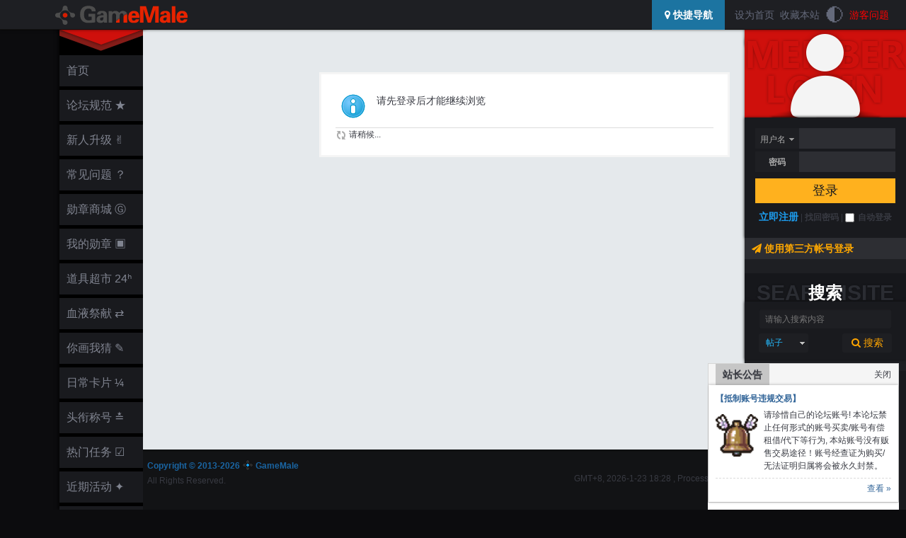

--- FILE ---
content_type: text/html; charset=utf-8
request_url: https://www.gamemale.com/home.php?mod=space&uid=648698&do=thread&type=reply&view=me&from=space
body_size: 6636
content:
<!doctype html>
<html>
<head>
<meta http-equiv="Content-Type" content="text/html; charset=utf-8" />
<meta http-equiv="X-UA-Compatible" content="IE=edge,chrome=1">
<meta name="renderer" content="webkit">
<title>提示信息-GameMale</title>
<meta name="keywords" content="" />
<meta name="description" content=",GameMale" />
<meta name="MSSmartTagsPreventParsing" content="True" />
<meta http-equiv="MSThemeCompatible" content="Yes" />
<link href="./template/mwt2/extend/img/favicon.ico" type="image/x-icon" rel="shortcut icon">
<base href="https://www.gamemale.com/" /><link rel="stylesheet" type="text/css" href="data/cache/style_72_common.css?f05" /><link rel="stylesheet" type="text/css" href="data/cache/style_72_home_space.css?f05" /><script type="text/javascript">var STYLEID = '72', STATICURL = 'static/', IMGDIR = 'static/image/common/', VERHASH = 'f05', charset = 'utf-8', discuz_uid = '0', cookiepre = 'TVj0_2132_', cookiedomain = '', cookiepath = '/', showusercard = '1', attackevasive = '0', disallowfloat = 'newthread|tradeorder|debate|nav|usergroups', creditnotice = '1|旅程|里,2|金币|枚,3|血液|滴,4|追随|人,5|咒术|卷,6|知识|点,7|灵魂|隻,8|堕落|黑', defaultstyle = '', REPORTURL = 'aHR0cHM6Ly93d3cuZ2FtZW1hbGUuY29tL2hvbWUucGhwP21vZD1zcGFjZSZ1aWQ9NjQ4Njk4JmRvPXRocmVhZCZ0eXBlPXJlcGx5JnZpZXc9bWUmZnJvbT1zcGFjZQ==', SITEURL = 'https://www.gamemale.com/', JSPATH = 'data/cache/', CSSPATH = 'data/cache/style_', DYNAMICURL = '';</script>
<script src="data/cache/common.js?f05" type="text/javascript"></script>
    <!--[if (gte IE 8)|!(IE)]><!--> 
     <script src="./template/mwt2/extend/js/pace.min.js" type="text/javascript"></script>
    <!--<![endif]-->
<meta name="application-name" content="GameMale" />
<meta name="msapplication-tooltip" content="GameMale" />
<meta name="msapplication-task" content="name=首页;action-uri=https://www.gamemale.com/forum.php;icon-uri=https://www.gamemale.com/static/image/common//bbs.ico" />
<meta name="msapplication-task" content="name=群组;action-uri=https://www.gamemale.com/group.php;icon-uri=https://www.gamemale.com/static/image/common//group.ico" /><meta name="msapplication-task" content="name=;action-uri=https://www.gamemale.com/home.php;icon-uri=https://www.gamemale.com/static/image/common//home.ico" />    <!--[if lt IE 9]>
     <script type="text/javascript">
       function ScreenWidth(){var a=document.documentElement.clientWidth,a=parseInt(a);return 1930<a?" w-big":1800<a?" w-1800":1500<a?" w-1500":1220<a?" w-1220":" w-small"};
   HTMLNODE.className += ScreenWidth();
    </script>
    <![endif]-->
<script src="data/cache/home.js?f05" type="text/javascript"></script>
    <link rel="stylesheet" type="text/css" href="./template/mwt2/extend/css/font-awesome.min.css"/>
    <link rel="stylesheet" type="text/css" href="./template/mwt2/extend/css/mwt2.hx.min.css"/>
    <link rel="stylesheet" type="text/css" href="./template/mwt2/extend/css/mwt2.hx.extend.min.css"/>
    <script src="./template/mwt2/extend/js/jquery-1.11.3.min.js" type="text/javascript"></script>
    <script type="text/javascript">var Mjq = jQuery.noConflict(true);</script>
    <script src="./template/mwt2/extend/js/jquery-plugin.min.js" type="text/javascript"></script>
    <script src="./template/mwt2/extend/js/jquery-core-t2.js" type="text/javascript"></script>
</head>
<body id="nv_home" class="pg_space" onkeydown="if(event.keyCode==27) return false;">
<div id="append_parent"></div><div id="ajaxwaitid"></div>
<div id="toptb" class="sdw">
  <div class="wp-width cl">
                <div class="z">
                    <a href="https://www.gamemale.com/" title="GameMale" class="logo_img"><img src="template/mwt2/extend/img/logo.png" alt="GameMale" border="0" /></a>                </div>
                <div class="z"><script src="./source/plugin/pn_darkmode/template/js/darkmode.js" type="text/javascript"></script>
<script>
const options = {
mixColor: '#efefef',
backgroundColor: '#efefef',	
saveInCookies: true,
autoMatchOsTheme: true
}
curtimestamp = new Date().getTime();
const darkmode = new Darkmode(options);
function darkmode_toggle(){
if(!darkmode.isActivated()){
darkmode.toggle();
darkmode_css('add');
}else{
darkmode.toggle();
darkmode_css();
}
setcookie('darkmode',1,3600);		
}

function darkmode_css(mod){

if(mod){var darkmode_pcss = document.getElementById('darkmode_pcss');
if(!darkmode_pcss){
var darkmode_pcss=document.createElement("style");
darkmode_pcss.setAttribute('id', 'darkmode_pcss');	
darkmode_pcss.innerHTML=".bm{background: none;}.vwmy.qq{isolation: isolate;}";
document.getElementsByTagName('head')[0].appendChild(darkmode_pcss);
}
}else{
var darkmode_pcss = document.getElementById('darkmode_pcss');
if(darkmode_pcss){
darkmode_pcss.parentNode.removeChild(darkmode_pcss);
}		
}
		
return;
}
if(getcookie('darkmode')){
if(darkmode.isActivated()){
darkmode_css('add');
}else{
darkmode_css();
}
}else{
if((curtimestamp>1769169600000 || curtimestamp<1769169600000) && (1769169600000!=1769169600000)){
if(darkmode.isActivated()){
darkmode_css('add');
}else{
darkmode.toggle();
darkmode_css('add');
}
}else{
if(darkmode.isActivated()){
darkmode.toggle();
darkmode_css();
}else{
darkmode_css();
}
}

}
</script>

</div>
<div class="y">
                    <a href="javascript:;"  onclick="setHomepage('https://www.gamemale.com/');">设为首页</a><a href="https://www.gamemale.com/"  onclick="addFavorite(this.href, 'GameMale');return false;">收藏本站</a>                    
<a href="javascript:;" onclick="darkmode_toggle();" initialized="true"  style="font-size:26px;">&#x1F313;</a>
<a href="wmff_syt-wmff_syt.html" title="如果你注册遇到问题，请至这里留言反映，会有专人帮您解决 ;)"  style="color: red">游客问题</a></div>
<div class="y">
                	                    <a href="javascript:;" id="qmenu" class="pn pnc" onmouseover="delayShow(this, function () {showMenu({'ctrlid':'qmenu','pos':'34!','ctrlclass':'a','duration':2});showForummenu(0);})"><i class="fa fa-map-marker"></i> 快捷导航</a>
</div>
</div>
</div>
    <div class="wrapper-body wp-width col_5">
        <div class="wp_hd M5">
<div class="wp-bg"><span></span><div></div></div>
<div id="hd">
    <div class="hd-logo"><div></div></div>
     <ul class="nav nav-menu">
                                      <li id="mn_forum" onmouseover="showMenu({'ctrlid':this.id,'ctrlclass':'hover','duration':2})"><a href="https://www.gamemale.com/forum.php" title="BBS"> 首页</a></li>
                                              <li id="mn_N2c45" onmouseover="showMenu({'ctrlid':this.id,'ctrlclass':'hover','duration':2})"><a href="https://www.gamemale.com/thread-9039-1-1.html" title="全面禁水！进站必读！"> 论坛规范  ★</a></li>
                                              <li id="mn_Na183" onmouseover="showMenu({'ctrlid':this.id,'ctrlclass':'hover','duration':2})"><a href="https://www.gamemale.com/home.php?mod=task&do=view&id=14" title="证明你不是机器人！"> 新人升级  ✌</a></li>
                                              <li id="mn_N69dc" onmouseover="showMenu({'ctrlid':this.id,'ctrlclass':'hover','duration':2})"><a href="https://www.gamemale.com/thread-70042-1-1.html" title=""> 常见问题  ？</a></li>
                                              <li id="mn_Nf376" onmouseover="showMenu({'ctrlid':this.id,'ctrlclass':'hover','duration':2})"><a href="wodexunzhang-showxunzhang.html" title="Lv.≥2 来开启勋章大世界！"> 勋章商城  Ⓖ</a></li>
                                              <li id="mn_N13d5" onmouseover="showMenu({'ctrlid':this.id,'ctrlclass':'hover','duration':2})"><a href="https://www.gamemale.com/wodexunzhang-showxunzhang.html?action=my" title=""> 我的勋章  ▣</a></li>
                                              <li id="mn_Nc5cc" onmouseover="showMenu({'ctrlid':this.id,'ctrlclass':'hover','duration':2})"><a href="https://www.gamemale.com/home.php?mod=magic" title="用于帖子和日志的神奇物品！"> 道具超市  24ʰ</a></li>
                                              <li id="mn_N35bc" onmouseover="showMenu({'ctrlid':this.id,'ctrlclass':'hover','duration':2})"><a href="https://www.gamemale.com/home.php?mod=spacecp&ac=credit&op=exchange" title="献出血液换得其他属性积分！"> 血液祭献  ⇄</a></li>
                                              <li id="mn_N34e7" onmouseover="showMenu({'ctrlid':this.id,'ctrlclass':'hover','duration':2})"><a href="plugin.php?id=viewui_draw" title="你画我猜奖励多多！"> 你画我猜 ✎</a></li>
                                              <li id="mn_N91b5" onmouseover="showMenu({'ctrlid':this.id,'ctrlclass':'hover','duration':2})"><a href="it618_award-award.html" title="一卡在手，希望无穷！"> 日常卡片 ¼</a></li>
                                              <li id="mn_N50a7" onmouseover="showMenu({'ctrlid':this.id,'ctrlclass':'hover','duration':2})"><a href="tshuz_buyname-tshuz_buyname.html" title="不可思议的新身份！"> 头衔称号  ≛</a></li>
                                              <li id="mn_Ncfa1" onmouseover="showMenu({'ctrlid':this.id,'ctrlclass':'hover','duration':2})"><a href="https://www.gamemale.com/home.php?mod=task" title=""> 热门任务  ☑</a></li>
                                              <li id="mn_N2e25" onmouseover="showMenu({'ctrlid':this.id,'ctrlclass':'hover','duration':2})"><a href="https://www.gamemale.com/forum-165-1.html" title=""> 近期活动  ✦</a></li>
                                                            <li id="mn_Ncc15" onmouseover="showMenu({'ctrlid':this.id,'ctrlclass':'hover','duration':2})"><a href="nds_up_ques-nds_up_ques.html" title=""> 科考小队  ⚑</a></li>
                                                                                                                                                </ul>
    </div>
<div class="sub-menu">
           <ul class="p_pop h_pop" id="plugin_menu" style="display: none">
                                            <li><a href="k_usercard-style.html" id="mn_plink_style">多彩名片</a></li>
                                                            <li><a href="wmff_syt-wmff_syt.html" id="mn_plink_wmff_syt">留言板</a></li>
                                    </ul>
       <ul class="p_pop h_pop" id="mn_Ncfa1_menu" style="display: none"><li><a href="k_misign-sign.html" hidefocus="true" >【每日签到】签到界面</a></li><li><a href="https://www.gamemale.com/home.php?mod=task&do=view&id=25" hidefocus="true">【每周任务】发帖奖励</a></li><li><a href="reply_reward-reply_reward.html" hidefocus="true" >【每月任务】回帖奖励</a></li></ul>   </div>
</div>        <div id="wp_user" class="wp-user col_3 sdw">
<div class="u-switch col_4">
   
    <span class="col_6 slogin"><i class="fa fa-flag"></i> 登陆 / 注册</span><i class="fa fa-search"></i> 搜索    
  </div>
<div class="u-header col_2a">
  <h1>USERCENTER</h1>
</div>
<script src="data/cache/logging.js?f05" type="text/javascript"></script>
<form method="post" autocomplete="off" id="lsform" class="col_6" action="member.php?mod=logging&amp;action=login&amp;loginsubmit=yes&amp;infloat=yes&amp;lssubmit=yes" onsubmit="pwmd5('ls_password');return lsSubmit();">
    <div class="u-login-icon"><span></span></div>
    <div class="u-login col_3 sdw">
      <div class="form-group">
              <div class="ftid">
<select name="fastloginfield" id="ls_fastloginfield" width="62" tabindex="900">
<option value="username">用户名</option>
<option value="email">Email</option>
</select>
</div>
<script type="text/javascript">simulateSelect('ls_fastloginfield')</script>
        <div class="form-input"><input type="text" name="username" id="ls_username" autocomplete="off" class="px vm" tabindex="901" /></div>
            </div>
      <div class="form-group">
        <div class="z"><label for="ls_password">密码</label></div>
        <div class="form-input"><input type="password" name="password" id="ls_password" class="px vm" autocomplete="off" tabindex="902" /></div> 
      </div>
      <div class="form-group">
        <button type="submit" class="pn btn_c8 btn-lg vm" tabindex="904">登录</button>
      </div>
      <div class="form-group u-login-set">
        <a href="member.php?mod=register" class="xi2 xw1">立即注册</a> | <a href="javascript:;" onclick="showWindow('login', 'member.php?mod=logging&action=login&viewlostpw=1')"><b>找回密码</b></a> | <label for="ls_cookietime"><input type="checkbox" name="cookietime" id="ls_cookietime" class="pc" value="2592000" tabindex="903" />自动登录</label>
      </div>
    </div>
     <div class="u-login-text col_4"><i class="fa fa-paper-plane"></i> 使用第三方帐号登录</div>
     <div class="u-login-extra col_3a cl">
             </div>
     <span id="return_ls" style="display:none"></span>
       <input type="hidden" name="quickforward" value="yes" />
   <input type="hidden" name="handlekey" value="ls" />
</form>
<script src="data/cache/md5.js?f05" type="text/javascript" reload="1"></script>
<div class="u-scbar-text col_2a"><h1>SEARCHSITE</h1><h2>搜索</h2></div>
<div id="scbar" class="u-scbar sdw cl">
<form id="scbar_form" method="post" autocomplete="off" onsubmit="searchFocus($('scbar_txt'))" action="search.php?searchsubmit=yes" target="_blank">
<input type="hidden" name="mod" id="scbar_mod" value="search" />
<input type="hidden" name="formhash" value="668b1385" />
<input type="hidden" name="srchtype" value="title" />
<input type="hidden" name="srhfid" value="0" />
<input type="hidden" name="srhlocality" value="home::space" />
        <div class="form-group"><input type="text" name="srchtxt" id="scbar_txt" class="px" value="请输入搜索内容" autocomplete="off" x-webkit-speech speech /></div>
        <div class="form-group form-g-2 cl">
          <div style="text-align:left"><a href="javascript:;" id="scbar_type" class="showmenu" onmouseover="showMenu({'ctrlid':this.id,'ctrlclass':'hover'});" hidefocus="true">搜索</a></div>
          <div style="text-align:right"><button type="submit" name="searchsubmit" id="scbar_btn" sc="1" class="pn pnc" value="true"><i class="fa fa-search"></i> 搜索</button></div>
        </div>
</form>
    <ul id="scbar_type_menu" class="p_pop p_pop_black" style="display:none;"><li><a href="javascript:;" rel="forum" class="curtype">帖子</a></li><li><a href="javascript:;" rel="group">群组</a></li><li><a href="javascript:;" rel="user">用户</a></li></ul>   
</div>
<div id="scbar_hot" class="form-group col_3a">
	
        </div>
<script type="text/javascript">
initSearchmenu('scbar', '');
</script>
</div>     <!--[if lt IE 9]>
       <script type="text/javascript">Mjq.Mw.Var("wauto",true);</script>
     <![endif]-->
    <div id="wp" class="cl">
        <div class="z"><script src="./source/plugin/postfollowing/script.js" type="text/javascript"></script></div><div id="ct" class="wp cl w">
<div class="nfl" id="main_succeed" style="display: none">
<div class="f_c altw">
<div class="alert_right">
<p id="succeedmessage"></p>
<p id="succeedlocation" class="alert_btnleft"></p>
<p class="alert_btnleft"><a id="succeedmessage_href">如果您的浏览器没有自动跳转，请点击此链接</a></p>
</div>
</div>
</div>
<div class="nfl" id="main_message">
<div class="f_c altw">
<div id="messagetext" class="alert_info">
<p>请先登录后才能继续浏览</p>
</div>
<div id="messagelogin"></div>
<script type="text/javascript">ajaxget('member.php?mod=logging&action=login&infloat=yes&frommessage', 'messagelogin');</script>
</div>
</div>
</div>	</div><!--wpEnd-->
   </div><!--wrapper-bodyEnd-->
<div class="focus" id="sitefocus">
<div class="bm">
<div class="bm_h cl">
<a href="javascript:;" onclick="setcookie('nofocus_home', 1, 12*3600);$('sitefocus').style.display='none'" class="y" title="关闭">关闭</a>
<h2>
站长公告<span id="focus_ctrl" class="fctrl"><img src="static/image/common//pic_nv_prev.gif" alt="上一条" title="上一条" id="focusprev" class="cur1" onclick="showfocus('prev');" /> <em><span id="focuscur"></span>/1</em> <img src="static/image/common//pic_nv_next.gif" alt="下一条" title="下一条" id="focusnext" class="cur1" onclick="showfocus('next')" /></span>
</h2>
</div>
<div class="bm_c" id="focus_con">
</div>
</div>
</div><div class="bm_c" style="display: none" id="focus_0">
<dl class="xld cl bbda">
<dt><a href="https://www.gamemale.com/thread-9039-1-1.html" class="xi2" target="_blank">【抵制账号违规交易】</a></dt>
<dd class="m"><a href="https://www.gamemale.com/thread-9039-1-1.html" target="_blank"><img src="https://img.gamemale.com/album/202207/28/092752gtezno3fkcgxzkok.png" alt="【抵制账号违规交易】" /></a></dd>
<dd>请珍惜自己的论坛账号! 
本论坛禁止任何形式的账号买卖/账号有偿租借/代下等行为, 本站账号没有贩售交易途径！账号经查证为购买/无法证明归属将会被永久封禁。</dd>
</dl>
<p class="ptn cl"><a href="https://www.gamemale.com/thread-9039-1-1.html" class="xi2 y" target="_blank">查看 &raquo;</a></p>
</div><script type="text/javascript">
var focusnum = 1;
if(focusnum < 2) {
$('focus_ctrl').style.display = 'none';
}
if(!$('focuscur').innerHTML) {
var randomnum = parseInt(Math.round(Math.random() * focusnum));
$('focuscur').innerHTML = Math.max(1, randomnum);
}
showfocus();
var focusautoshow = window.setInterval('showfocus(\'next\', 1);', 5000);
</script>
    <div class="wp-width ad-ft">
     <div>
            <link rel="stylesheet" type="text/css" href="source/plugin/k_usercard/image/style.css" /><style>.cardstyle_246 { background: url('https://img.gamemale.com/common/e6/204837wyhzsb3r9i696kkr.png') !important;}.cardstyle_246 { color: #CCCCCC;}.cardstyle_246 a { color: #CCCCCC;}.cardstyle_246 a:hover { color: #CCCCCC;}.cardstyle_246 .xi2 { color: #CCCCCC;}.cardstyle_246 .xi1 { color: #F26C4F;}.cardstyle_245 { background: url('https://img.gamemale.com/common/e6/212311sttu2h0t2pnf1z21.gif') !important;}.cardstyle_245 { color: #FF9933;}.cardstyle_245 a { color: #FF9933;}.cardstyle_245 a:hover { color: #FF9933;}.cardstyle_245 .xi2 { color: #FF9933;}.cardstyle_245 .xi1 { color: #F26C4F;}.cardstyle_242 { background: url('https://img.gamemale.com/common/e6/205215le9xqduk4xydeu66.png') !important;}.cardstyle_242 { color: #666666;}.cardstyle_242 a { color: #666666;}.cardstyle_242 a:hover { color: #666666;}.cardstyle_242 .xi2 { color: #666666;}.cardstyle_242 .xi1 { color: #F26C4F;}.cardstyle_239 { background: url('https://www.gamemale.com/source/plugin/k_usercard/image/239.png') !important;}.cardstyle_239 { color: #ffffff;}.cardstyle_239 a { color: #ffffff;}.cardstyle_239 a:hover { color: #ffffff;}.cardstyle_239 .xi2 { color: #ffffff;}.cardstyle_239 .xi1 { color: #F26C4F;}.cardstyle_238 { background: url('https://www.gamemale.com/source/plugin/k_usercard/image/238.png') !important;}.cardstyle_238 { color: #ffffff;}.cardstyle_238 a { color: #ffffff;}.cardstyle_238 a:hover { color: #ffffff;}.cardstyle_238 .xi2 { color: #ffffff;}.cardstyle_238 .xi1 { color: #F26C4F;}.cardstyle_237 { background: url('https://www.gamemale.com/source/plugin/k_usercard/image/237.png') !important;}.cardstyle_237 { color: #ffffff;}.cardstyle_237 a { color: #ffffff;}.cardstyle_237 a:hover { color: #ffffff;}.cardstyle_237 .xi2 { color: #ffffff;}.cardstyle_237 .xi1 { color: #F26C4F;}.cardstyle_236 { background: url('https://www.gamemale.com/source/plugin/k_usercard/image/236.png') !important;}.cardstyle_236 { color: #ffffff;}.cardstyle_236 a { color: #ffffff;}.cardstyle_236 a:hover { color: #ffffff;}.cardstyle_236 .xi2 { color: #ffffff;}.cardstyle_236 .xi1 { color: #F26C4F;}.cardstyle_235 { background: url('https://www.gamemale.com/source/plugin/k_usercard/image/235.png') !important;}.cardstyle_235 { color: #ffffff;}.cardstyle_235 a { color: #ffffff;}.cardstyle_235 a:hover { color: #ffffff;}.cardstyle_235 .xi2 { color: #ffffff;}.cardstyle_235 .xi1 { color: #F26C4F;}.cardstyle_234 { background: url('https://www.gamemale.com/source/plugin/k_usercard/image/234.png') !important;}.cardstyle_234 { color: #ffffff;}.cardstyle_234 a { color: #ffffff;}.cardstyle_234 a:hover { color: #ffffff;}.cardstyle_234 .xi2 { color: #ffffff;}.cardstyle_234 .xi1 { color: #F26C4F;}.cardstyle_233 { background: url('https://www.gamemale.com/source/plugin/k_usercard/image/233.png') !important;}.cardstyle_233 { color: #ffffff;}.cardstyle_233 a { color: #ffffff;}.cardstyle_233 a:hover { color: #ffffff;}.cardstyle_233 .xi2 { color: #ffffff;}.cardstyle_233 .xi1 { color: #F26C4F;}.cardstyle_232 { background: url('https://www.gamemale.com/source/plugin/k_usercard/image/232.png') !important;}.cardstyle_232 { color: #ffffff;}.cardstyle_232 a { color: #ffffff;}.cardstyle_232 a:hover { color: #ffffff;}.cardstyle_232 .xi2 { color: #ffffff;}.cardstyle_232 .xi1 { color: #F26C4F;}.cardstyle_231 { background: url('https://www.gamemale.com/source/plugin/k_usercard/image/231.png') !important;}.cardstyle_231 { color: #ffffff;}.cardstyle_231 a { color: #ffffff;}.cardstyle_231 a:hover { color: #ffffff;}.cardstyle_231 .xi2 { color: #ffffff;}.cardstyle_231 .xi1 { color: #F26C4F;}.cardstyle_230 { background: url('https://www.gamemale.com/source/plugin/k_usercard/image/230.png') !important;}.cardstyle_230 { color: #ffffff;}.cardstyle_230 a { color: #ffffff;}.cardstyle_230 a:hover { color: #ffffff;}.cardstyle_230 .xi2 { color: #ffffff;}.cardstyle_230 .xi1 { color: #F26C4F;}.cardstyle_229 { background: url('https://www.gamemale.com/source/plugin/k_usercard/image/229.png') !important;}.cardstyle_229 { color: #ffffff;}.cardstyle_229 a { color: #ffffff;}.cardstyle_229 a:hover { color: #ffffff;}.cardstyle_229 .xi2 { color: #ffffff;}.cardstyle_229 .xi1 { color: #F26C4F;}.changestyle {display: block;position: absolute;right: 0;top: 0;height: 25px;width: 25px;background: url(./source/plugin/k_usercard/image/gb_card.png);}.card {border-radius: 6px;}</style>	
	
                        </div>
    </div>
    <div class="wp-width wp-ft">
<div id="ft" class="cl">
<div id="flk" class="y">
<p>
<a href="https://www.gamemale.com/archiver/" >文字版</a><span class="pipe">|</span><a href="https://www.gamemale.com/forum.php?mobile=yes" >手机版</a><span class="pipe">|</span><a href="https://www.gamemale.com/forum.php?mod=misc&action=showdarkroom" >小黑屋</a><span class="pipe">|</span><strong><a href="https://www.gamemale.com" target="_blank">GameMale</a></strong>
</p>
<p>
GMT+8, 2026-1-23 18:28<span id="debuginfo">
, Processed in 0.011407 second(s), 6 queries
, Redis On.
</span>
</p>
</div>
<div id="frt">
            <p>
            <strong><a href="https://www.gamemale.com/" target="_blank" class="hover">Copyright &copy; 2013-2026 <img src="template/mwt2/extend/img/lslogo.png" /> GameMale</a></strong>
            </p>
<p>
            <em>All Rights Reserved.</em>
            </p>
</div></div>
    </div>
<script src="home.php?mod=misc&ac=sendmail&rand=1769164100" type="text/javascript"></script>
<div id="Msltop">
    <a href="#" title="返回顶部" class="btn_sltop"></a>
</div>
<script type="text/javascript">checkBlind();</script>
<div style="display:none;">
    <script src="https://www.gamemale.com/static/js/tong.js" type="text/javascript"></script>
</div>
<script defer src="https://static.cloudflareinsights.com/beacon.min.js/vcd15cbe7772f49c399c6a5babf22c1241717689176015" integrity="sha512-ZpsOmlRQV6y907TI0dKBHq9Md29nnaEIPlkf84rnaERnq6zvWvPUqr2ft8M1aS28oN72PdrCzSjY4U6VaAw1EQ==" data-cf-beacon='{"version":"2024.11.0","token":"c5554214235f40d78f7f6bac637a8e30","r":1,"server_timing":{"name":{"cfCacheStatus":true,"cfEdge":true,"cfExtPri":true,"cfL4":true,"cfOrigin":true,"cfSpeedBrain":true},"location_startswith":null}}' crossorigin="anonymous"></script>
</body>
</html>

--- FILE ---
content_type: text/css
request_url: https://www.gamemale.com/template/mwt2/extend/css/mwt2.hx.min.css
body_size: 10279
content:
/*Ver:3.1*/
html{font-family:sans-serif;-webkit-text-size-adjust:100%;-ms-text-size-adjust:100%}article,aside,details,figcaption,figure,footer,header,hgroup,main,menu,nav,section,summary{display:block}audio,canvas,progress,video{display:inline-block;vertical-align:baseline}audio:not([controls]){display:none;height:0}[hidden],template{display:none}a{background-color:transparent}a:active,a:hover{outline:0}abbr[title]{border-bottom:1px dotted}b,strong{font-weight:700}dfn{font-style:italic}mark{background:#ff0;color:#000}small{font-size:80%}sub,sup{position:relative;vertical-align:baseline;font-size:75%;line-height:0}sup{top:-.5em}sub{bottom:-.25em}img{border:0}svg:not(:root){overflow:hidden}figure{margin:1em 40px}hr{-webkit-box-sizing:content-box;-moz-box-sizing:content-box;box-sizing:content-box;height:0}pre{overflow:auto}code,kbd,pre,samp{font-size:1em;font-family:monospace,monospace}button,input,optgroup,select,textarea{margin:0;color:inherit}button{overflow:visible}button,select{text-transform:none}button,html input[type=button],input[type=reset],input[type=submit]{cursor:pointer;-webkit-appearance:button}button[disabled],html input[disabled]{cursor:default}button::-moz-focus-inner,input::-moz-focus-inner{padding:0;border:0}input{line-height:normal}input[type=checkbox],input[type=radio]{-webkit-box-sizing:border-box;-moz-box-sizing:border-box;box-sizing:border-box;padding:0}input[type=number]::-webkit-inner-spin-button,input[type=number]::-webkit-outer-spin-button{height:auto}input[type=search]{-webkit-box-sizing:content-box;-moz-box-sizing:content-box;box-sizing:content-box;-webkit-appearance:textfield}input[type=search]::-webkit-search-cancel-button,input[type=search]::-webkit-search-decoration{-webkit-appearance:none}fieldset{margin:0 2px;padding:.35em .625em .75em;border:1px solid silver}legend{padding:0;border:0}textarea{overflow:auto}optgroup{font-weight:700}table{border-collapse:collapse;border-spacing:0}td,th{padding:0}*,:after,:before{-webkit-box-sizing:border-box;-moz-box-sizing:border-box;box-sizing:border-box}html,body{height:100%}html{overflow:scroll;overflow-x:hidden;-webkit-tap-highlight-color:transparent}body{background-color:#0C0C0E;color:#383A42;font-size:12px;font-family:"Helvetica Neue",Helvetica,"Microsoft YaHei",Hiragino Sans GB,WenQuanYi Micro Hei,SimHei,sans-serif;line-height:1.5;overflow:visible !important;}::-moz-selection{background:#7C9611;color:#fff !important;text-shadow:none}::selection{background:#7C9611;color:#fff !important;text-shadow:none}.pace .pace-progress{position:fixed;top:0;left:0;z-index:2000;visibility:visible;width:0;height:5px;background:#2AB5CF}.pace.pace-inactive .pace-progress{visibility:hidden;opacity:0;transition:opacity .5s,visibility .5s}body::-webkit-scrollbar{width:10px;background-color:#202125}body::-webkit-scrollbar-thumb{background-color:#50535F}body::-webkit-scrollbar-thumb:hover{background-color:#E5E9EC}body::-webkit-scrollbar-thumb:window-inactive{background-color:#E5E9EC}.badge{display:inline-block;padding:3px 7px;min-width:10px;border-radius:10px;background-color:#777;color:#fff;text-align:center;white-space:nowrap;font-weight:700;font-size:12px;line-height:1}.badge:empty{display:none}.pn .badge{position:relative;top:-1px}a.badge:focus,a.badge:hover{color:#fff;text-decoration:none;cursor:pointer}.label{display:inline;padding:.2em .6em .3em;border-radius:.25em;color:#fff;vertical-align:baseline;text-align:center;white-space:nowrap;font-weight:700;font-size:75%;line-height:1}a.label:focus,a.label:hover{color:#fff;text-decoration:none;cursor:pointer}.label:empty{display:none}.pn .label{position:relative;top:-1px}.col_1{background-color:#000}.col_2{background-color:#111115}.col_2a{background-color:#16171B}.col_3{background-color:#191A1E}.col_3a{background-color:#1E1F23}.col_4{background-color:#2D2E33}.col_5{background-color:#E5E9EC}.col_6{background-color:#CF100C}.col_7{background-color:#EB3818}.col_8{background-color:#FFB11E !important}.col_8a{background-color:#FFd235}.btn_c8{border-color:#FFB11E !important;background-color:#FFB11E !important}.btn_c8:hover{border-color:#ECA217 !important;background-color:#ECA217 !important}.col_9{background-color:#366999}.col_9a{background-color:#1D91DB}.col_9b{background-color:#18C2FF}button,select{text-transform:none}button,html input[type=button],input[type=reset],input[type=submit]{cursor:pointer;-webkit-appearance:button}button[disabled],html input[disabled]{cursor:default}input:focus,textarea:focus,select:focus{outline:none;border-color:#366999}button:focus,a:focus,button:active{outline:none}select[multiple],select[size]{height:auto}table{background-color:transparent}label{display:inline-block;margin-bottom:5px;max-width:100%;font-weight:bold}h1,h2,h3,h4,h5,h6{font-size:14px}a{color:inherit;text-decoration:none;-webkit-transition:background-color ease-in-out .15s,border-color ease-in-out .15s,color ease-in-out .15s;-moz-transition:background-color ease-in-out .15s,border-color ease-in-out .15s,color ease-in-out .15s;-o-transition:background-color ease-in-out .15s,border-color ease-in-out .15s,color ease-in-out .15s;transition:background-color ease-in-out .15s,border-color ease-in-out .15s,color ease-in-out .15s}a:hover{color:#15579A;text-decoration:none}a:focus{outline:none}.small,small{font-size:85%}.mark,mark{padding:.2em;background-color:#fcf8e3}.cl:before,.cl:after{display:table;content:" "}.cl:after{clear:both}.cl{*zoom:1}.ie7 .fa{display:none}.Height_auto{height:auto !important}.Height_auto body{height:auto !important}.row{margin-right:-15px;margin-left:-15px}.row.pdg-3{margin:0 -3px}.row.pdg-3>div{padding:0 3px}.row.pdg-6{margin:0 -6px}.row.pdg-6>div{padding:0 6px}.row:after,.row:before{display:table;content:" "}.row:after{clear:both}.col-lg-1,.col-lg-10,.col-lg-11,.col-lg-12,.col-lg-2,.col-lg-3,.col-lg-4,.col-lg-5,.col-lg-6,.col-lg-7,.col-lg-8,.col-lg-9,.col-md-1,.col-md-10,.col-md-11,.col-md-12,.col-md-2,.col-md-3,.col-md-4,.col-md-5,.col-md-6,.col-md-7,.col-md-8,.col-md-9,.col-sm-1,.col-sm-10,.col-sm-11,.col-sm-12,.col-sm-2,.col-sm-3,.col-sm-4,.col-sm-5,.col-sm-6,.col-sm-7,.col-sm-8,.col-sm-9,.col-xs-1,.col-xs-10,.col-xs-11,.col-xs-12,.col-xs-2,.col-xs-3,.col-xs-4,.col-xs-5,.col-xs-6,.col-xs-7,.col-xs-8,.col-xs-9{position:relative;min-height:1px;padding-right:15px;padding-left:15px}.col-xs-1,.col-xs-10,.col-xs-11,.col-xs-12,.col-xs-2,.col-xs-3,.col-xs-4,.col-xs-5,.col-xs-6,.col-xs-7,.col-xs-8,.col-xs-9{float:left}.col-xs-12{width:100%}.col-xs-11{width:91.66666667%}.col-xs-10{width:83.33333333%}.col-xs-9{width:75%}.col-xs-8{width:66.66666667%}.col-xs-7{width:58.33333333%}.col-xs-6{width:50%}.col-xs-5{width:41.66666667%}.col-xs-4{width:33.33333333%}.col-xs-3{width:25%}.col-xs-2{width:16.66666667%}.col-xs-1{width:8.33333333%}.col-xs-pull-12{right:100%}.col-xs-pull-11{right:91.66666667%}.col-xs-pull-10{right:83.33333333%}.col-xs-pull-9{right:75%}.col-xs-pull-8{right:66.66666667%}.col-xs-pull-7{right:58.33333333%}.col-xs-pull-6{right:50%}.col-xs-pull-5{right:41.66666667%}.col-xs-pull-4{right:33.33333333%}.col-xs-pull-3{right:25%}.col-xs-pull-2{right:16.66666667%}.col-xs-pull-1{right:8.33333333%}.col-xs-pull-0{right:auto}.col-xs-push-12{left:100%}.col-xs-push-11{left:91.66666667%}.col-xs-push-10{left:83.33333333%}.col-xs-push-9{left:75%}.col-xs-push-8{left:66.66666667%}.col-xs-push-7{left:58.33333333%}.col-xs-push-6{left:50%}.col-xs-push-5{left:41.66666667%}.col-xs-push-4{left:33.33333333%}.col-xs-push-3{left:25%}.col-xs-push-2{left:16.66666667%}.col-xs-push-1{left:8.33333333%}.col-xs-push-0{left:auto}.col-xs-offset-12{margin-left:100%}.col-xs-offset-11{margin-left:91.66666667%}.col-xs-offset-10{margin-left:83.33333333%}.col-xs-offset-9{margin-left:75%}.col-xs-offset-8{margin-left:66.66666667%}.col-xs-offset-7{margin-left:58.33333333%}.col-xs-offset-6{margin-left:50%}.col-xs-offset-5{margin-left:41.66666667%}.col-xs-offset-4{margin-left:33.33333333%}.col-xs-offset-3{margin-left:25%}.col-xs-offset-2{margin-left:16.66666667%}.col-xs-offset-1{margin-left:8.33333333%}.col-xs-offset-0{margin-left:0}@media (min-width:768px){.col-sm-1,.col-sm-10,.col-sm-11,.col-sm-12,.col-sm-2,.col-sm-3,.col-sm-4,.col-sm-5,.col-sm-6,.col-sm-7,.col-sm-8,.col-sm-9{float:left}.col-sm-12{width:100%}.col-sm-11{width:91.66666667%}.col-sm-10{width:83.33333333%}.col-sm-9{width:75%}.col-sm-8{width:66.66666667%}.col-sm-7{width:58.33333333%}.col-sm-6{width:50%}.col-sm-5{width:41.66666667%}.col-sm-4{width:33.33333333%}.col-sm-3{width:25%}.col-sm-2{width:16.66666667%}.col-sm-1{width:8.33333333%}.col-sm-pull-12{right:100%}.col-sm-pull-11{right:91.66666667%}.col-sm-pull-10{right:83.33333333%}.col-sm-pull-9{right:75%}.col-sm-pull-8{right:66.66666667%}.col-sm-pull-7{right:58.33333333%}.col-sm-pull-6{right:50%}.col-sm-pull-5{right:41.66666667%}.col-sm-pull-4{right:33.33333333%}.col-sm-pull-3{right:25%}.col-sm-pull-2{right:16.66666667%}.col-sm-pull-1{right:8.33333333%}.col-sm-pull-0{right:auto}.col-sm-push-12{left:100%}.col-sm-push-11{left:91.66666667%}.col-sm-push-10{left:83.33333333%}.col-sm-push-9{left:75%}.col-sm-push-8{left:66.66666667%}.col-sm-push-7{left:58.33333333%}.col-sm-push-6{left:50%}.col-sm-push-5{left:41.66666667%}.col-sm-push-4{left:33.33333333%}.col-sm-push-3{left:25%}.col-sm-push-2{left:16.66666667%}.col-sm-push-1{left:8.33333333%}.col-sm-push-0{left:auto}.col-sm-offset-12{margin-left:100%}.col-sm-offset-11{margin-left:91.66666667%}.col-sm-offset-10{margin-left:83.33333333%}.col-sm-offset-9{margin-left:75%}.col-sm-offset-8{margin-left:66.66666667%}.col-sm-offset-7{margin-left:58.33333333%}.col-sm-offset-6{margin-left:50%}.col-sm-offset-5{margin-left:41.66666667%}.col-sm-offset-4{margin-left:33.33333333%}.col-sm-offset-3{margin-left:25%}.col-sm-offset-2{margin-left:16.66666667%}.col-sm-offset-1{margin-left:8.33333333%}.col-sm-offset-0{margin-left:0}}@media (min-width:992px){.col-md-1,.col-md-10,.col-md-11,.col-md-12,.col-md-2,.col-md-3,.col-md-4,.col-md-5,.col-md-6,.col-md-7,.col-md-8,.col-md-9{float:left}.col-md-12{width:100%}.col-md-11{width:91.66666667%}.col-md-10{width:83.33333333%}.col-md-9{width:75%}.col-md-8{width:66.66666667%}.col-md-7{width:58.33333333%}.col-md-6{width:50%}.col-md-5{width:41.66666667%}.col-md-4{width:33.33333333%}.col-md-3{width:25%}.col-md-2{width:16.66666667%}.col-md-1{width:8.33333333%}.col-md-pull-12{right:100%}.col-md-pull-11{right:91.66666667%}.col-md-pull-10{right:83.33333333%}.col-md-pull-9{right:75%}.col-md-pull-8{right:66.66666667%}.col-md-pull-7{right:58.33333333%}.col-md-pull-6{right:50%}.col-md-pull-5{right:41.66666667%}.col-md-pull-4{right:33.33333333%}.col-md-pull-3{right:25%}.col-md-pull-2{right:16.66666667%}.col-md-pull-1{right:8.33333333%}.col-md-pull-0{right:auto}.col-md-push-12{left:100%}.col-md-push-11{left:91.66666667%}.col-md-push-10{left:83.33333333%}.col-md-push-9{left:75%}.col-md-push-8{left:66.66666667%}.col-md-push-7{left:58.33333333%}.col-md-push-6{left:50%}.col-md-push-5{left:41.66666667%}.col-md-push-4{left:33.33333333%}.col-md-push-3{left:25%}.col-md-push-2{left:16.66666667%}.col-md-push-1{left:8.33333333%}.col-md-push-0{left:auto}.col-md-offset-12{margin-left:100%}.col-md-offset-11{margin-left:91.66666667%}.col-md-offset-10{margin-left:83.33333333%}.col-md-offset-9{margin-left:75%}.col-md-offset-8{margin-left:66.66666667%}.col-md-offset-7{margin-left:58.33333333%}.col-md-offset-6{margin-left:50%}.col-md-offset-5{margin-left:41.66666667%}.col-md-offset-4{margin-left:33.33333333%}.col-md-offset-3{margin-left:25%}.col-md-offset-2{margin-left:16.66666667%}.col-md-offset-1{margin-left:8.33333333%}.col-md-offset-0{margin-left:0}}@media (min-width:1200px){.col-lg-1,.col-lg-10,.col-lg-11,.col-lg-12,.col-lg-2,.col-lg-3,.col-lg-4,.col-lg-5,.col-lg-6,.col-lg-7,.col-lg-8,.col-lg-9{float:left}.col-lg-12{width:100%}.col-lg-11{width:91.66666667%}.col-lg-10{width:83.33333333%}.col-lg-9{width:75%}.col-lg-8{width:66.66666667%}.col-lg-7{width:58.33333333%}.col-lg-6{width:50%}.col-lg-5{width:41.66666667%}.col-lg-4{width:33.33333333%}.col-lg-3{width:25%}.col-lg-2{width:16.66666667%}.col-lg-1{width:8.33333333%}.col-lg-pull-12{right:100%}.col-lg-pull-11{right:91.66666667%}.col-lg-pull-10{right:83.33333333%}.col-lg-pull-9{right:75%}.col-lg-pull-8{right:66.66666667%}.col-lg-pull-7{right:58.33333333%}.col-lg-pull-6{right:50%}.col-lg-pull-5{right:41.66666667%}.col-lg-pull-4{right:33.33333333%}.col-lg-pull-3{right:25%}.col-lg-pull-2{right:16.66666667%}.col-lg-pull-1{right:8.33333333%}.col-lg-pull-0{right:auto}.col-lg-push-12{left:100%}.col-lg-push-11{left:91.66666667%}.col-lg-push-10{left:83.33333333%}.col-lg-push-9{left:75%}.col-lg-push-8{left:66.66666667%}.col-lg-push-7{left:58.33333333%}.col-lg-push-6{left:50%}.col-lg-push-5{left:41.66666667%}.col-lg-push-4{left:33.33333333%}.col-lg-push-3{left:25%}.col-lg-push-2{left:16.66666667%}.col-lg-push-1{left:8.33333333%}.col-lg-push-0{left:auto}.col-lg-offset-12{margin-left:100%}.col-lg-offset-11{margin-left:91.66666667%}.col-lg-offset-10{margin-left:83.33333333%}.col-lg-offset-9{margin-left:75%}.col-lg-offset-8{margin-left:66.66666667%}.col-lg-offset-7{margin-left:58.33333333%}.col-lg-offset-6{margin-left:50%}.col-lg-offset-5{margin-left:41.66666667%}.col-lg-offset-4{margin-left:33.33333333%}.col-lg-offset-3{margin-left:25%}.col-lg-offset-2{margin-left:16.66666667%}.col-lg-offset-1{margin-left:8.33333333%}.col-lg-offset-0{margin-left:0}}.sdw{-webkit-box-shadow:0 0 4px rgba(0,0,0,0.6);-moz-box-shadow:0 0 4px rgba(0,0,0,0.6);box-shadow:0 0 4px rgba(0,0,0,0.6)}.sdw1{border:1px solid #BBBBBB !important;-webkit-box-shadow:0 0 4px rgba(0,0,0,0.2);-moz-box-shadow:0 0 4px rgba(0,0,0,0.2);box-shadow:0 0 4px rgba(0,0,0,0.2)}.nsdw{border:none !important;-webkit-box-shadow:none !important;-moz-box-shadow:none !important;box-shadow:none !important}.rds{-webkit-border-radius:50%;-moz-border-radius:50%;border-radius:50%}.am{-webkit-transition:all .25s;-moz-transition:all .25s;-ms-transition:all .25s;-o-transition:all .25s;transition:all .25s}.icon-upbg li,.icon-upbg a{background-position-y:60px !important;*background-position-y:50% !important}.icon-upbg i{font-size:14px;*display:none}.icon-upbg a{padding-left:0px;*padding-left:20px}.icon-upbg>li a i{width:18px}#newspecial_menu.icon-upbg li a{padding-left:6px;*padding-left:30px}.icon-upimg img,.icon-upem a>em{display:none;*display:block}.icon-upem a>.fa{font-size:14px;*display:none}.sd .frame{background-color:#25272D}.sd .frame .frame-title{border-bottom:1px solid #191A1E;background-color:#1E1F23;color:#5B5D65}.sd .frame a:hover{color:#04AEFF}.bm{border:1px solid #D5D5D5}.bm_h{height:auto;min-height:30px;border:none;line-height:30px}.bm_h .o img{margin-top:6px;border-radius:50%;box-shadow:0 0 0 1px rgba(0,0,0,.1)}.bm_h>h2{float:left;padding:0 10px;height:30px;-webkit-box-shadow:inset 0 0 0 24px rgba(0,0,0,.2),inset 0 0 0 24px rgba(255,255,255,.2);-moz-box-shadow:inset 0 0 0 24px rgba(0,0,0,.2),inset 0 0 0 24px rgba(255,255,255,.2);box-shadow:inset 0 0 0 24px rgba(0,0,0,.2),inset 0 0 0 24px rgba(255,255,255,.2);text-shadow:0 1px 0 rgba(0,0,0,0.2);-webkit-transition:color .2s;-o-transition:color .2s;transition:color .2s}.bm_img{overflow:hidden;line-height:0}.bm_img img{width:100%;height:auto}.ie8 .bm_h>h2,.ie7 .bm_h>h2{background-color:#A4ADB1}.bm_h>h2 a,.bmw .bm_h>h2 a{color:#383A42}.bm:hover .bm_h h2,.bm:hover .bm_h h2 a{color:#FFF!important}.bm_c{-webkit-box-shadow:0 0 4px rgba(0,0,0,.3);-moz-box-shadow:0 0 4px rgba(0,0,0,.3);box-shadow:0 0 4px rgba(0,0,0,.3)}.bm.bmw{border-top:none}.bmw .bm_h{border:none;background:#BDC1C9}.fl{border-top:none}.sd .bm{margin-bottom:10px;padding:0;border:none;background-color:transparent;color:#808490}.sd .bm .bm_h{overflow:hidden;padding:0 8px;border-bottom:1px solid #191A1E;background-color:#1E1F23}.sd .bm .bm_h h2{float:none;overflow:hidden;padding:0;background-color:transparent;-webkit-box-shadow:none;-moz-box-shadow:none;box-shadow:none;color:#5B5D65;text-overflow:ellipsis;text-shadow:0 0 3px #000;white-space:nowrap;font-weight:normal;font-size:14px}.sd .bm:hover .bm_h h2{color:#1C9FE2 !important}.sd .bm_h h2 b{float:right;font-weight:400;font-size:24px;font-family:"simsun"}.sd .bm .bm_c{padding:0;background-color:#25272D;-webkit-box-shadow:2px 0 4px rgba(0,0,0,.3);-moz-box-shadow:2px 0 4px rgba(0,0,0,.3);box-shadow:2px 0 4px rgba(0,0,0,.3)}.sd .bm .bm_c ul{padding:0 3px 6px}.sd .bm .bm_c ul li{display:block;margin:0;height:auto}.sd .bm .bm_c ul li a{display:block;margin:4px 2px 0;padding:5px 0;width:auto;text-align:center;background-color:#1E1F23;}.sd .bm .bm_c ul li a:hover,.sd .bm .bm_c ul li a.a{background-color:#1C74A1;color:#FFF}.sd .bm .bm_c .ml img{margin-bottom:5px;width:48px;height:48px}.sd .bm .bm_c .ml b{display:block;overflow:hidden;text-overflow:ellipsis;white-space:nowrap}.sd .bm .bm_c .mls li{width:33%}.sd .bm .bm_c .mlm li{width:50%}.sd .bm .bm_c .mla li{width:100%}.sd .xi2,.sd .xi2 a,.sd .xi3 a{color:#2799D3}.sd .xi2:hover,.sd .xi2 a:hover,.sd .xi3 a:hover{color:#3FBFFF}.sd .bm .line{padding:4px 10px}.px,.pt,.ps,select{padding:5px 8px;height:29px;*height:17px;border:1px solid #ccc;border-radius:3px;background-color:#fff;background-image:none;-webkit-box-shadow:inset 0 1px 1px rgba(0,0,0,.075);box-shadow:inset 0 1px 1px rgba(0,0,0,.075);color:#555;font-size:12px;line-height:17px;-webkit-transition:border-color ease-in-out .15s,-webkit-box-shadow ease-in-out .15s,background-color ease-in-out .15s,color ease-in-out .15s;-moz-transition:border-color ease-in-out .15s,box-shadow ease-in-out .15s,background-color ease-in-out .15s,color ease-in-out .15s;-o-transition:border-color ease-in-out .15s,box-shadow ease-in-out .15s,background-color ease-in-out .15s,color ease-in-out .15s;transition:border-color ease-in-out .15s,box-shadow ease-in-out .15s,background-color ease-in-out .15s,color ease-in-out .15s}.ftid a{height:23px;line-height:23px}.pt{height:auto}.px.er{border-color:#FF5659}.ftid select{width:auto}.ie7 select{height:auto}.px.black{border-color:#1B1B1B;background-color:#333;color:#CFCFCF}.px.black:focus{border-color:#366999}.tfm tr:nth-of-type(odd){background-color:#F9F9F9}.tfm th{padding-right:10px !important;width:120px;text-align:right;font-weight:bold;font-size:14px}.p_fre{min-width:70px}.borderula .p_fre{padding:2px 4px;min-width:30px}.pn{display:inline-block;padding:3px 5px;height:29px;outline:0;border:1px solid #CCC;border-radius:3px;background-color:#FFF;background-image:none;-webkit-box-shadow:none;-moz-box-shadow:none;box-shadow:none;color:#333;vertical-align:middle;text-align:center;white-space:nowrap;font-weight:400;font-size:14px;line-height:21px;cursor:pointer;-webkit-transition:background-color ease-in-out .15s,border-color ease-in-out .15s,color ease-in-out .15s;-moz-transition:background-color ease-in-out .15s,border-color ease-in-out .15s,color ease-in-out .15s;-o-transition:background-color ease-in-out .15s,border-color ease-in-out .15s,color ease-in-out .15s;transition:background-color ease-in-out .15s,border-color ease-in-out .15s,color ease-in-out .15s;-ms-touch-action:manipulation;touch-action:manipulation;-webkit-user-select:none;-moz-user-select:none;-ms-user-select:none;user-select:none}.pn.vm *{vertical-align:baseline}.pn:hover,.pn:focus,.pn:active{outline:none;border-color:#adadad;background-color:#e6e6e6;text-decoration:none}.pnpost .pn{height:29px}a.pn{height:29px;*height:21px}.bm_h .pn{margin-top:0}.pnc strong{text-shadow:0 1px 1px rgba(0,0,0,.5);font-weight:bold}.ie7 a.pn em,.ie7 a.pn span,.ie7 a.pn strong{line-height:23px}.pn.pnc{border-color:#2e6da4;background-color:#337ab7}.pn.pnc:hover,.pn.pnc:focus{border-color:#204d74;background-color:#286090}.pn .badge{background-color:#333;color:#fff}.btn-lg{padding:6px 10px;height:auto;font-size:18px}.btn-xs,a.btn-xs{padding:5px 10px}.pn.btn-xs strong{padding:0}.btn-sm,a.btn-sm{padding:1px 8px;height:auto;font-size:12px;line-height:16px}a.btn-xs{height:auto}.exfm .pn{height:auto}.ftid select{height:auto}.popuptext .pc_l,.popuptext .pc_c,.popuptext .pc_inner,.popuptext .pc_r,.ntcwin .pc_l,.ntcwin .pc_c,.ntcwin .pc_inner,.ntcwin .pc_r{background-image:none}.ntcwin,.popuptext{border-radius:30px;background-color:#F48226;-webkit-box-shadow:1px 5px 10px rgba(0,0,0,0.4);-moz-box-shadow:1px 5px 10px rgba(0,0,0,0.4);box-shadow:1px 5px 10px rgba(0,0,0,0.4)}.popuptext{background-color:#366999}.flb{height:40px;*height:20px}.m_c .o{height:auto}.m_c .o:before,.m_c .o:after{display:table;content:" "}.m_c .o:after{clear:both}.m_c .o{*zoom:1}.sltm,.ftid a{width:auto !important}.p_pop,.p_pof,.sllt{border-color:#CACACA;box-shadow:1px 4px 8px rgba(0,0,0,0.3)}.p_pop_black{background-color:#1E1F23;border-color:#282E31;padding:0}.p_pop_black a{border-bottom:1px solid #191A1E;height:auto;line-height:1.4;padding:6px;color:#808490}.p_pop_black a:hover{background-color:#2D2E33;color:#2aacff}.alert_right,.alert_error,.alert_info{min-height:50px}.edt .bar{height:52px !important;*height:44px}.simpleedt .bar{height:30px !important;*height:22px}.ttp{border:none}.vw .d{overflow:hidden}.vw .d img{max-width:100%}.buddy li{height:70px;*height:58px}.mg_img{background-image:none}.pbr{height:10px}.pbg .xs0{top:10px}.tb .o,.tb .o a{border:none;background-image:none}.tb .o{margin-top:4px}.tb .o a{margin:0;background-color:#1C74A1}.sd .tns{padding:10px 0}.sd .tns th,.sd .tns td{width:63px !important;border-color:#666;color:#999}.sd .tns th p,.sd .tns td p{color:#2BAEF0;font-weight:bold}.mla .c a{width:128px;*width:120px}.biduser{width:auto}.biduser li{margin:0 4px 0 0}.bw0e{background:transparent}.bw0e li{float:left;width:50%}.bw0e li a{padding-left:10px}.pls .avatar{text-align:center}.i.y {width:270px}#create_group_btn{display:block;margin:0 0 10px 0;padding:10px 0;height:auto;border:0;border-radius:0;text-align:center;font-size:18px}#g_guide{background-color:#FFF}#g_guide a,#g_guide label{height:auto}#fwin_dialog_cover{position:fixed !important;height:100% !important;width:100% !important}.tbmu{padding-left:10px}.wp-width{margin-left:auto;width:1196px}.wrapper-body{min-height:100%;min-height:calc(100% - 127px);*height:auto}#wp{margin:0 0 0 118px;width:auto}.project-body{min-height:100%}.project-body #wp{margin:0 auto;width:882px}.project-body #wp .area{padding:15px 22px}.project-ft{width:100% !important}.project-ft #ft{margin:0 auto;width:960px}.wp-bg{position:fixed;top:0;overflow:hidden;margin-left:-502px;width:620px;height:100%;min-height:700px;background:#0C0C0E url(../img/hdbg.jpg) no-repeat top left;background-size:auto 100%}.wp-bg>span,.wp-bg>div{position:absolute;right:0}.wp-bg>span{top:0;display:block;width:118px;height:100%;background-color:#111215;background-color:rgba(21, 22, 25, 0.7);-webkit-box-shadow:-3px 0 4px rgba(0,0,0,0.5);-moz-box-shadow:-3px 0 4px rgba(0,0,0,0.5);box-shadow:-3px 0 4px rgba(0,0,0,0.5)}.wp-bg>div{bottom:0;width:100%;height:100px;background:transparent url(../img/bgmask.png) repeat-x}#ct{width:1070px}#ct>.mn{float:none;margin:0 auto;padding:15px 22px}.pall{padding:15px 22px}#ct.pall{*width:1026px}#sd{float:right;width:196px}.wp-side{width:188px;*position:relative;*z-index:2}.wp-side-bg>span{position:fixed;z-index:1;display:inline-block;top:0;bottom:0;width:188px;background-color:#191A1E}.wp-side-bg:before{position:fixed;z-index:4;display:block;margin-top:-20%;width:6px;height:200%;-webkit-box-shadow:inset 3px 0 5px rgba(0,0,0,0.5);-moz-box-shadow:inset 3px 0 5px rgba(0,0,0,0.5);box-shadow:inset 3px 0 5px rgba(0,0,0,0.5);content:" "}.wp-side .s-switch{position:absolute;overflow:hidden;margin-top:40px;margin-left:-20px;padding:5px 10px 0 0;width:30px;*width:20px;height:66px;border-radius:3px 0 0 3px;-webkit-box-shadow:0 0 3px rgba(0,0,0,.6);-moz-box-shadow:0 0 3px rgba(0,0,0,.6);box-shadow:0 0 3px rgba(0,0,0,.6);color:#A0A0A0;text-align:center;line-height:14px;cursor:pointer;z-index:1}.wp-side .s-switch:hover{margin-left:-26px}.wp-side,.wp-side .s-switch{-webkit-transition:margin ease-in-out .2s;-o-transition:margin ease-in-out .2s;transition:margin ease-in-out .2s}.wp-side .wp-side-text{position:relative;z-index:2;margin-top:-37px;height:37px;border-bottom:1px solid #111;text-align:center;text-shadow:0 0 3px rgba(0,0,0,.4)}.wp-side .wp-side-text h1{font-size:24px}.wp-side.side-op{margin-left:-196px}.wp-side.side-op .s-switch{margin-left:8px}.wp-side-con{position:relative;z-index:2;color:#5B5E67}.ie7 .wp-side-con a{color:#808490}.wp-side.nvportal{top:0 !important;padding-top:37px;}#ct.sd-lt-b{float:left;width:882px;background-color:#E5E9EC}#ct.ct2>.mn{float:left;width:882px;*width:838px}#ct.ct2>.sd{float:right;width:196px}#ct.ct2_a{margin-left:150px;padding:20px;border:none}#ct.ct2_a>.mn{float:right;padding:15px 20px;*padding:15px 0;width:100%;min-height:500px;border:1px solid #BBB;background-color:#FFF;-webkit-box-shadow:0 0 4px rgba(0,0,0,0.2);-moz-box-shadow:0 0 4px rgba(0,0,0,0.2);box-shadow:0 0 4px rgba(0,0,0,0.2)}.ie7 #ct.ct2_a>.mn{border:none}.ie7 #ct.ct2_a>.mn>.bm{padding:0 20px}#ct.ct2_a>.appl{float:left;margin-left:-150px;padding:0;width:150px}#ct.ct2_a>.appl .tbn{margin:0}#ct.ct3_a{border:none}#ct.ct3_a .mn{width:auto}#ct.ct3_a>.appl{padding:20px 0 0 20px;width:150px}#ct.ct3_a .sd .bm{margin-right:0;border:none}#ct.ct3_a .sd .bm .bm_c{padding:10px}.appl span{margin-right:12px}.sd-list dl{margin-bottom:10px;padding:0 3px 6px;background-color:#25272D}.sd-list dl:before,.sd-list dl:after{display:table;content:" "}.sd-list dl:after{clear:both}.sd-list dl{*zoom:1}.sd-list dl a{display:block}.sd-list dt{overflow:hidden;margin:0 -3px;padding:0 8px;border-bottom:1px solid #191A1E;background-color:#1E1F23;line-height:30px}.sd-list dt a{color:#5B5D65;text-shadow:0 0 3px #000;font-size:14px}.sd-list dl:hover dt a{color:#1598C7}.sd-list dt a>b{float:right;display:none;color:#999;font-weight:400;font-size:24px;font-family:"simsun"}.sd-list dt a>b.off{display:block}.sd-list dl.a dt a>b.off{display:none}.sd-list dd{float:left;display:none;overflow:hidden;width:50%}.sd-list dd a{margin:4px 2px 0;padding:5px 0;width:auto;background-color:#1E1F23;text-align:center}.sd-list dd a:hover,.sd-list dd.bdl_a a{background-color:#1C74A1;color:#FFF}.sd-list dl.a dd,dl.bdl_fav dd{display:block}.sd-list dl.a dt b.on{display:block}.sd-list .tbn{margin:0}.sd-list .tbn>h2{margin-bottom:5px;color:#303135;text-align:center;text-shadow:0 0 3px #000;font-size:22px}#toptb{position:relative;z-index:99;padding-right:20px;height:42px;border-color:#111;background-color:#1E1F23;line-height:42px}#toptb>.wp-width>div{height:42px}#toptb a{height:42px;color:#656A7B;font-size:14px}#toptb .logo_img img{height:42px}#toptb a#sslct{margin-top:12px;margin-right:10px}.sslct_btn i{margin:0px;background-color:#EB3818}.sslct_btn{border:1px solid #4F4F4F}#hd{position:absolute;z-index:9;width:118px;-webkit-transform:translateZ(0);-moz-transform:translateZ(0);-o-transform:translateZ(0);-ms-transform:translateZ(0);transform:translateZ(0)}.hd-logo,.hd-logo>span,.hd-logo>div{background:transparent url(../img/topbg.png) no-repeat -138px -138px}.hd-logo{position:relative;width:118px;height:31px}.hd-logo>*{position:absolute;top:0;display:block}.hd-logo>div{left:-10px;width:138px;height:25px;background-position:0 -144px}.hd-logo>span{right:-20px;width:50px;height:84px;background-position:top right}.nav-menu{position:relative;z-index:1}.nav-menu li{display:block;margin:5px 0}.nav-menu a{display:block;padding:10px;background-color:#191A1E;color:#808490;font-size:16px}.nav-menu a span{display:none}.nav-menu li:hover>a,.nav-menu li.hover>a,.sub-menu .h_pop a:hover{background-color:#CF100C;color:#FFF}.sub-menu{width:0;height:0}.sub-menu .h_pop{margin-top:-38px;margin-left:116px;padding:0;border:none;background-color:#191A1E;-webkit-box-shadow:0 0 4px rgba(0,0,0,0.6);-moz-box-shadow:0 0 4px rgba(0,0,0,0.6);box-shadow:0 0 4px rgba(0,0,0,0.6);color:#808490}.sub-menu .h_pop li{display:block}.sub-menu .h_pop a{padding:8px 10px;border-bottom-color:#000}.wp-user{position:fixed;top:0;right:-220px;z-index:9;width:228px;height:100%}.wp-user h1{overflow:hidden;text-align:center;text-overflow:ellipsis;text-shadow:0 0 3px rgba(0,0,0,0.5);white-space:nowrap;font-weight:bolder;font-size:2.5em;opacity:.6;cursor:default}.wp-user .u-header{height:42px;text-align:center;line-height:42px}.wp-user .u-switch{position:absolute;top:44px;left:-184px;z-index:-1;overflow:hidden;width:184px;height:31px;border-radius:15px 0 0 15px;-webkit-box-shadow:0 0 3px rgba(0,0,0,.6);-moz-box-shadow:0 0 3px rgba(0,0,0,.6);box-shadow:0 0 3px rgba(0,0,0,.6);color:#ffa21d;text-align:center;line-height:32px;cursor:pointer}.wp-user .u-switch i{font-size:14px}.wp-user .u-switch span{float:right;display:block;width:92px;height:31px;border-radius:15px 0 0 15px;color:#FFF;text-align:left;font-weight:bold;font-size:14px;line-height:31px;-webkit-transition:width .3s;-moz-transition:width .3s;-o-transition:width .3s;transition:width .3s}.wp-user .u-switch span.slogin{width:116px;text-align:center;font-weight:bold;font-size:14px}.wp-user .u-switch img{float:left;margin:2px;width:27px;*width:23px;height:27px;*height:23px;border:2px solid #111;border-radius:50%}.wp-user .u-switch:hover span{width:100px}.wp-user .u-switch:hover span.slogin{width:124px}.wp-user,.wp-user .u-switch{-webkit-transition:left .25s ease-out,right .25s ease-out;-moz-transition:left .25s ease-out,right .25s ease-out;-o-transition:left .25s ease-out,right .25s ease-out;transition:left .25s ease-out,right .25s ease-out;-webkit-transform:translateZ(0);-moz-transform:translateZ(0);-o-transform:translateZ(0);-ms-transform:translateZ(0);transform:translateZ(0)}.wp-user .u-login-icon,.wp-user .u-login-icon span{margin:0 auto;width:228px;height:124px;background:url(../img/user_icon.png) no-repeat}.wp-user .u-login-icon span{display:block;background-position:top right;opacity:0;-webkit-transition:opacity .3s;-moz-transition:opacity .3s;-o-transition:opacity .3s;transition:opacity .3s}#lsform:hover .u-login-icon span{opacity:1}.wp-user .u-login{padding:15px}.u-scbar-text{overflow:hidden;padding-top:5px;height:40px;text-align:center}.u-scbar-text h2{position:relative;margin-top:-40px;color:#fff;text-shadow:0 0 3px rgba(0,0,0,0.4);font-size:24px}.u-login .form-group{border-bottom:4px solid transparent}.u-login .form-group .ftid,.u-login .form-group .z{margin:0;margin-right:0;width:62px;height:29px;background-color:#1E1F23;color:#AAA;text-align:center;line-height:30px;-webkit-transition:color .2s;-moz-transition:color .2s;-o-transition:color .2s;transition:color .3s}.u-login .form-group .ftid a{margin-top:6px;height:22px;color:#aaa !important}.u-login .form-input{margin-left:62px}.u-login .form-input input{width:100%;*width:86%}.u-login .form-input .px{border-color:#2D2E33;border-radius:0;background-color:#2D2E33;box-shadow:none;color:#808490}.u-login .form-input .px:focus{border-color:#2DA6E4}.u-login .form-group label{margin-bottom:0}.u-login .form-group:hover .z,.u-login .form-group:hover .ftid a{color:#2DA6E4 !important}.u-login .form-group .pn{margin:5px 0;width:100%;border-radius:0;color:#191A1E}.u-login .u-login-set a,.u-login .u-login-set{text-align:center}.u-login .u-login-set .xi2{color:#1D9EF1;font-size:14px;opacity:1}.u-login-text{padding:0 10px;color:#FFA800;text-align:left;font-weight:bolder;font-size:14px;line-height:30px}.u-login-extra{padding:10px 5px;overflow:hidden}.u-login-extra .y{float:left;border-right:0;text-align:center;width:50%;overflow:hidden;margin:0 !important;padding:0 !important}.u-login-extra .hm{display:none}#scbar.u-scbar{position:relative;overflow:visible;padding:10px 20px;height:auto;border:0;background:none;line-height:inherit}#scbar.u-scbar .p_pop{line-height:18px}.u-scbar #scbar_txt{width:100%;*width:90%;border:1px solid #191A1E;background-color:#1E1F23;color:#CCC}.u-scbar #scbar_txt:focus{border-color:#2da6e4;color:#80d4ff!important}.u-scbar .form-g-2{margin-top:6px}.u-scbar .form-g-2>div{float:left;width:50%}.u-scbar #scbar_type,.u-scbar #scbar_btn{width:70px;height:27px;border-radius:3px;background-color:#1E1F23;color:#25BBFF;line-height:27px}#scbar_type_menu{top:80px!important;left:24px!important}#scbar_type_menu a{padding:3px 10px 2px 6px}.u-scbar #scbar_btn{color:#ffa500!important}.u-scbar #scbar_btn:hover{color:#ffd83e!important}#scbar_hot{margin:0;padding:8px;height:auto}#scbar_hot .xw1{color:#B5B5B5}#scbar_hot strong,#scbar_hot a{float:left;margin-right:8px;color:#ffa500;white-space:nowrap}#um{padding:0;text-align:center;line-height:inherit}#um,#um a{color:#808490}#um a:hover{color:#FFF}.wp-user .u-pic{position:relative;padding:10px;height:70px}.wp-user .u-pic>a{position:relative;z-index:1;display:block;overflow:hidden;margin:0 auto;width:130px;*width:120px;height:130px;*height:120px;border:8px solid #2D2E33;background-color:#191A1E;-webkit-box-shadow:0 0 0 4px rgba(0,0,0,0.2);-moz-box-shadow:0 0 0 4px rgba(0,0,0,0.2);box-shadow:0 0 0 4px rgba(0,0,0,0.2);text-align:center;line-height:94px}.wp-user .u-pic>a img{margin:-3px 0 0 -3px;max-height:120px;vertical-align:middle}.wp-user .u-signout{position:absolute;top:10px;left:50%;z-index:2;display:block;margin-left:50px;padding:0 8px;border-radius:40px;line-height:26px}.wp-user .u-signout a{color:#ffa500!important;font-weight:bold}.wp-user .u-signout a:hover{color:#ff0d08!important}.wp-user .u-info{padding-bottom:3px}.wp-user .u-info-text{height:80px;line-height:80px}.wp-user .u-info-text h1{font-size:4.6em;opacity:.1}.wp-user .u-info-name{position:relative;z-index:1;height:45px;line-height:45px}.wp-user .u-info-name>a{margin-right:3px;font-size:18px}.wp-user .u-info-name>a i{font-size:14px}#um .u-info-name>a{color:#C9CEDE}#um .u-info-name>a:hover{color:#FFF}.wp-user .u-info-btn{height:36px}.wp-user .u-info-btn>div{float:left;width:25%;height:36px;border-left:1px solid #111;font-weight:bold;font-size:12px;line-height:36px;position:relative;z-index:2}.wp-user .u-info-btn>div>ul{display:none;position:absolute;left:2px;top:28px;z-index:3}.wp-user .u-info-btn>div>ul#myprompt_menu{left:auto;right:5px;text-align:left}.wp-user .u-info-btn>div>ul a:hover{background-color:#2D2E33}.wp-user .u-info-btn>div:hover>ul{display:block}.wp-user .u-info-btn>div:first-child{border-left:0}.ie7 .wp-user .u-info-btn>div{border-left:0}#um .new{padding-left:0 !important;background-image:none;color:#2aacff}#myprompt.yes{color:#2aacff}.wp-user .u-prompt{position:absolute;top:110px;left:50%;margin-left:44px;z-index:1;display:block;overflow:hidden;width:30px;height:30px;border:2px solid #2aacff;background-color:#2a2a2a;color:#50bbfd;text-align:center;line-height:26px}#um .u-info-btn a:hover,#um .u-info-btn a.hover{color:#2aacff}.wp-user .u-info-text.credit{overflow:hidden;height:30px;line-height:40px;opacity:.7}.wp-user .u-info-text.credit h1{color:#191A1E;text-shadow:0 0 1px #000;font-size:3.5em;opacity:.2}.ie7 .wp-user .u-info-text.credit h1,.ie8 .wp-user .u-info-text.credit h1{color:#9D1211}.wp-user .u-info-credit{position:relative;z-index:1;height:50px;line-height:1}.wp-user .u-info-credit a{margin-top:-20px !important;display:inline-block}.wp-user .u-info-credit a{color:#808490!important;font-size:14px}.wp-user .u-info-credit span a{color:#FFF!important;white-space:nowrap;font-weight:bolder;font-size:5em}#extcreditmenu,#g_upmine{margin:0!important;border:none!important}#extcreditmenu.a,#g_upmine.a{position:relative;z-index:302;margin:0!important;border:0;background-color:transparent;color:#fff!important}.wp-user .u-info-group{padding:10px;position:relative;z-index:1}.wp-user .u-info-plugin{padding:10px 0}.wp-user .u-info-plugin .pipe{display:none}.wp-user .u-info-plugin a{display:inline-block;max-width:50%;margin:2px}.wp-user .u-info-plugin:empty{display:none}.wp-user .u-task{padding:6px}.wp-user .u-task a{padding-left:0;background:none!important;font-size:18px}.wp-user .u-admin span{display:inline-block;padding:6px 0;width:70px;-webkit-transition:background-color .3s;-moz-transition:background-color .3s;-o-transition:background-color .3s;transition:background-color .3s}.wp-user .u-admin span a{color:#191A1E!important;font-weight:bold;font-size:14px}.wp-user .u-plugin{padding:6px 0;text-align:center}.wp-user .u-plugin:empty{display:none}.u-activate{background-color:#191A1E;font-size:14px}.u-activate>strong{display:block;background-color:#333;font-size:18px;line-height:40px}.u-activate>strong a{color:#999}.u-activate>div{padding:10px}.u-activate>div a{font-size:18px}.wp-ft{overflow:hidden;height:85px;color:#383A42;background-color:#121315;position:relative;z-index:4;box-shadow:inset 0 5px 5px -5px rgba(0, 0, 0, 0.49)}.wp-ft.wp-topic{width:auto}.wp-ft.wp-topic #ft{margin:0 auto;width:960px;background-color:transparent}#ft{margin-left:118px;padding:10px 20px 0 6px !important;height:85px;border-top:0;color:inherit}#ft a{color:#1F4A6E}#ft a.hover{color:#1A65A3}#ft a:hover{color:#1E99FF}#ft .pipe{color:#333}#ft .xs0{font-size:10px}#frt{padding-top:3px}#frt a img{vertical-align:sub}.ie7 #frt a img{vertical-align:middle}
#pt{margin:0;width:100%;padding-right:20px;height:36px;border:0;background-color:#191A1E;line-height:36px;overflow:hidden;}#pt.sd-lt-b{padding-right:196px;}#pt>.z{margin-left:10px;color:#666B79;font-weight:bold;font-size:14px}#pt>.z a,#pt>.z em,#pt>.z span{height:36px}#pt>.z a:last-child{color:#1f9cdb}#pt>.z a:hover{color:#1f9cdb}#pt .nvhm,#pt>.z em{background:url(../img/pt_icon.png) no-repeat}#pt .nvhm{width:22px;background-position:-6px 0}#pt>.z em{width:24px;background-position:-42px 0 !important}#pt .y{width:400px;height:36px}#an,#an li,#anc{margin-bottom:0;width:400px;height:36px}#an li em{width:80px;color:#555}#an li span{width:310px;color:#FFC726}#an li span a{color:#CB8C19}#an li span a:hover{color:#FFA500}#Msltop{position:fixed;z-index:200;bottom:100px;right:178px;width:42px;display:none}#Msltop a{display:block;height:44px;width:42px;line-height:99;overflow:hidden;background:url(../img/scrolltop.png) no-repeat;cursor:pointer;opacity:.7}#Msltop .btn_fast{background-position:-42px 0px}#Msltop .btn_board,#Msltop .btn_list{background-position:-84px 0px}#Msltop a{-webkit-transition:opacity .3s,visibility .3s;-moz-transition:opacity .3s,visibility .3s;-ms-transition:opacity .3s,visibility .3s;-o-transition:opacity .3s,visibility .3s;transition:opacity .3s,visibility .3s}#e_controls{z-index:210!important}#Msltop a:hover{opacity:.9}#diy-tg{position:relative;z-index:5;margin:5px 10px 0 0;height:26px!important}#diy-tg_menu{height:auto}#qmenu{margin:0 10px;border:none;border-radius:0;background:#1C74A1;background-image:none;line-height:42px}#qmenu:hover,#qmenu.a{background-color:#1C98FF}#qmenu_menu{margin-top:0px;padding:5px;width:612px;border-color:#DCE4EB}.jump_bdl li{width:186px;*width:176px}.jump_bdl li:last-child{margin-right:0}.jump_bdl p{margin-bottom:5px;background-color:#EDEDED}.jump_bdl .bbda{background-color:transparent}.jump_bdl .xw1{background-color:#CFD1D2}.mitem{width:52px !important;*width:36px !important}#chart{position:relative;margin-bottom:0;padding:8px 16px;background-color:#FFF;font-size:14px}.slidebox_grid{width:100% !important;height:230px;overflow:hidden;margin:0;padding:0;border:none}.slidebox_grid table,.slidebox_grid td,.slidebox_grid .slideouter{width:100% !important;height:230px !important}.slidebox_grid table{background:#FFF}.slidebox_grid table img{width:auto;max-width:100%;height:auto;max-height:100%}.slidebox_grid>div{margin-top:-20px !important;width:100%;text-align:center}.slidebox_grid>div>div{display:inline-block;float:none !important}.slideouter{border:none !important}.fl_icn_g i,.fl_icn i{color:#A6A9AF;font-size:32px}.fl_g > dl{padding:0 10px;}.fl_g dt>a{font-size:14px}.icon_new i{color:#7E9515}#online .xs1{margin-left:10px}.ttp a,.ttp strong{height:auto;border-radius:3px}.ttp i{vertical-align:text-bottom;font-size:14px}.tl .o input{vertical-align:middle}.pi{height:auto !important}.tl .th{margin-top:0;border-bottom:1px solid #F2F2F2}#mdly{z-index:1;width:300px !important;*width:250px !important;height:120px !important;*height:100px !important}#mdly.cpd{margin-right:-20px !important;width:40px !important;height:32px !important;border-radius:3px;background-color:#333;background-image:none}.tl th .tdpre,.tl td.fn .tdpre{padding:2px;background-image:none;text-indent:0;font-weight:normal;font-size:12px;line-height:12px}.trd_list th i.fa{color:#366999;font-size:14px}.trd_list.img_list{padding-right:20px;margin-right:-20px;border:none;background-color:transparent}.trd_list.img_list>.th{border:1px solid #D5D5D5}.trd_list.img_list .bm_c{padding:0;-webkit-box-shadow:none;-moz-box-shadow:none;box-shadow:none}.trd_list.img_list .bm_c table{border:1px solid #D5D5D5}.waterfall{margin-right:-10px}.waterfall li{overflow:hidden;margin:0;margin:0 10px 10px 0;padding:0;border:0;background:none;-webkit-box-shadow:0 0 4px rgba(0,0,0,0.2);-moz-box-shadow:0 0 4px rgba(0,0,0,0.2);box-shadow:0 0 4px rgba(0,0,0,0.2)}.waterfall li>div{z-index:2}.waterfall .c{position:relative;z-index:1;padding:0;border:none;background-color:#FFF}.waterfall .c img{max-width:100%}.waterfall h3{border:none;background-color:#FFF}.waterfall .auth{padding:10px;border:none;border-top:1px dotted #D7D7D7;background-color:#FBFBFB}@media screen and (max-width:1220px){.wp-width{width:1003px}.wrapper-body{overflow:hidden}#sd,.sd{width:0}#ct{width:882px}#ct.ct2>.mn{width:686px;*width:642px}.wp-side{margin-left:-16px;z-index:2}}@media screen and (min-width:1221px){.wp-width{width:1196px}.wp-side{margin-left:0 !important;-webkit-transition:none;-moz-transition:none;-o-transition:none;transition:none}.wp-side .s-switch{display:none}}@media screen and (min-width:1500px){.wp-width{width:1416px}.wp-user{right:0 !important;-webkit-transition:none;-moz-transition:none;-o-transition:none;transition:none}#wp{width:1078px}.wp-user .u-switch{display:none}.wp-ft #ft{margin-right:228px}}@media screen and (min-width:1800px){.wp-width{width:1500px}.wp-user{width:312px}.wp-ft #ft{margin-right:312px}}@media screen and (min-width:1930px){.wp-width{margin-right:auto}.wp-user{right:auto !important;margin-left:1188px}}.w-small .wp-width{width:1003px}.w-1220 .wp-width{width:1196px}.w-1500 .wp-width{width:1416px}.w-1800 .wp-width{width:1500px}.w-big .wp-width{margin-right:auto;width:1500px}.w-small .wrapper-body{overflow:hidden}.w-small #sd,.w-small .sd{width:0}.w-small #ct{width:882px}.w-small #ct.pall{*width:838px}.w-small .wp-side{margin-left:-16px}.w-small .wp-side.side-op{margin-left:-196px}.w-small #ct.ct2>.mn{width:686px;*width:642px}.ie7.w-small{overflow-x:hidden}.w-smal .wp-side{z-index:2}.w-1220 .wp-side,.w-1500 .wp-side,.w-1800 .wp-side,.w-big .wp-side{margin-left:0 !important;-webkit-transition:none;-moz-transition:none;-o-transition:none;transition:none}.w-1220 .wp-side .s-switch,.w-1500 .wp-side .s-switch,.w-1800 .wp-side .s-switch,.w-big .wp-side .s-switch{display:none}.w-1500 .wp-user,.w-1800 .wp-user,.w-big .wp-user{right:0 !important;-webkit-transition:none;-moz-transition:none;-o-transition:none;transition:none}.w-1500 #wp,.w-1800 #wp,.w-big #wp{width:1078px}.w-1500 .wp-user .u-switch,.w-1800 .wp-user .u-switch,.w-big .wp-user .u-switch{display:none}.w-1500 .wp-ft #ft{margin-right:228px}.w-1800 .wp-user{width:312px}.w-1800 .wp-ft #ft{margin-right:312px}.w-big .wp-user{right:auto !important;margin-left:1188px;width:312px}#ct .frame{margin-bottom:15px}.frame,.frame-tab,.fk_s .block{border:none !important;-webkit-box-shadow:0 1px 4px rgba(0,0,0,0.3);-moz-box-shadow:0 1px 4px rgba(0,0,0,0.3);box-shadow:0 1px 4px rgba(0,0,0,0.3)}.frame-title,.frametitle,.tab-title{position:relative;z-index:1;background-color:#F2F2F2;background-image:none;-webkit-box-shadow:inset 0 -4px 3px -4px rgba(0,0,0,0.3);-moz-box-shadow:inset 0 -4px 3px -4px rgba(0,0,0,0.3);box-shadow:inset 0 -4px 3px -4px rgba(0,0,0,0.3)}.frame-1 .block,.frame-1-1-r .block,.frame-1-1-1-r .block,.frame-2-1-r .block,.frame-1-2-r .block,.frame-3-1-r .block,.frame-1-3-r .block{border-right:0 !important}.frame .temp{margin:0}.frame{position:relative;background-image:none !important;overflow:hidden}.frame>.column{min-height:30px}.frame>.column:before{position:absolute;top:10px;bottom:10px;margin-left:-1px;width:1px;border-left:1px solid #E5E5E5;content:" "}.frame-1-c:before,.frame-1-1-l:before,.frame-1-1-1-l:before,.frame-2-1-l:before,.frame-1-2-l:before,.frame-3-1-l:before,.frame-1-3-l:before{border-left:0 !important}.frame .block{overflow:hidden;margin:0;padding:0;*border-right:1px solid #E5E5E5}.frame .block .blocktitle{margin:0 10px;padding:0;height:auto;border-bottom:1px solid #E5E5E5}.frame .block .dxb_bc{margin:0 10px;padding:10px 0}.frame .block + .block .dxb_bc{padding-top:0}.frame .bk_tline.block .dxb_bc{padding-top:10px;border-top:1px solid #EEE}.frame .bk_pno+.bk_tline .dxb_bc{margin-top:10px}.frame .bk_pup.block{margin-top:10px}.fk_s.frame{overflow:visible}.fk_s .bk_pup.block .dxb_bc{padding-top:10px}.frame .bk_pno.block .blocktitle{margin:0;padding:0 10px}.frame .bk_pno.block .dxb_bc{margin:0;padding:0}.fk_no{overflow:visible;background-color:transparent !important;-webkit-box-shadow:none;-moz-box-shadow:none;box-shadow:none}.fk_no .block{overflow:visible}.wp-side-con .fk_no{margin-bottom:0}.fk_w{overflow:visible}.frame-title{padding:0}.frame-title>span{float:left;margin-right:5px;padding:0 10px}.frame-title>span:last-child{margin-right:0}.fk_w.fk_te1{margin-top:47px !important}.fk_w.fk_te2,.fk_w.fk_te3{margin-top:52px !important}.fk_w.fk_te4{margin-top:62px !important}.fk_w.fk_te1 .frame-title,.fk_w.fk_te2 .frame-title,.fk_w.fk_te3 .frame-title,.fk_w.fk_te4 .frame-title{background-color:transparent}.fk_w.fk_te2 .frame-title,.fk_w.fk_te3 .frame-title,.fk_w.fk_te4 .frame-title{overflow:visible;-webkit-box-shadow:none;-moz-box-shadow:none;box-shadow:none}.fk_w.fk_te1 .frame-title{margin-top:-32px}.fk_w.fk_te1 .frame-title span{border:1px solid #D5D5D5;border-radius:3px 3px 0 0;background-color:#EEE}.fk_w.fk_te1 .frame-title .titletext{background-color:#fff}.fk_w.fk_te2 .frame-title{margin-top:-32px;margin-bottom:6px;height:26px;border-left:2px solid #333;line-height:26px}.fk_w.fk_te3 .frame-title,.fk_w.fk_te4 .frame-title{z-index:1;margin-top:-38px;margin-bottom:6px;text-align:center}.fk_w.fk_te4 .frame-title{margin-top:-48px;margin-bottom:16px}.fk_w.fk_te3 .frame-title:before{position:absolute;top:11px;right:5px;left:5px;z-index:-1;height:12px;background-color:#DADADA;background-color:rgba(128, 132, 144, 0.5);content:" "}.fk_w.fk_te3 .frame-title span{display:inline-block;padding:0 15px;height:32px;border:2px solid #BBB;border-radius:30px;background-color:#FFF;line-height:28px}.fk_w.fk_te4 .frame-title:before{position:absolute;top:16px;right:5px;left:5px;z-index:-1;height:2px;background-color:#A8ABAF;background-color:rgba(25, 26, 30, 0.3);content:" "}.fk_w.fk_te4 .frame-title span{float:none !important;display:inline-block;background-color:#E5E9EC;vertical-align:middle}.fk_w.fk_te4 .frame-title .titletext{font-weight:normal;font-size:28px !important}.wp-side .fk_w.fk_te1{margin-top:32px !important}.wp-side .fk_w.fk_te1 .frame-title{margin-top:-22px;padding:0 5px;height:26px;line-height:26px}.wp-side .fk_w.fk_te1 .frame-title span{border:0;background-color:#1E1F23}.wp-side .fk_w.fk_te2,.wp-side .fk_w.fk_te3{margin-top:46px !important}.wp-side .fk_w.fk_te2 .frame-title{margin-left:5px;border-left-color:#FF1A15}.wp-side .fk_w.fk_te3 .frame-title{margin-top:-33px;padding:0 5px}.wp-side .fk_w.fk_te3 .frame-title:before{top:8px;right:10px;left:10px;border:0;border-radius:10px;background-color:#16171B;background-color:rgba(128, 132, 144, 0.5)}.wp-side .fk_w.fk_te3 .frame-title span{height:26px;border:0;background-color:#202125;line-height:26px}.wp-side .fk_w.fk_te4 .frame-title:before{background-color:#202125}.wp-side .fk_w.fk_te4 .frame-title .titletext{background-color:#191A1E;font-size:24px !important}.fk_s{background-color:transparent}.fk_s,.fk_s .frame-title{-webkit-box-shadow:none;-moz-box-shadow:none;box-shadow:none}.fk_s .frame-title{margin-bottom:10px;-webkit-box-shadow:0 1px 2px rgba(0,0,0,0.2);-moz-box-shadow:0 1px 2px rgba(0,0,0,0.2);box-shadow:0 1px 2px rgba(0,0,0,0.2)}.fk_s .frame-1-1-l .block,.fk_s .frame-1-2-l .block,.fk_s .frame-2-1-l .block,.fk_s .frame-1-3-l .block,.fk_s .frame-3-1-l .block,.fk_s .frame-1-1-1-l .block,.fk_s .frame-1-1-1-c .block{margin-right:5px !important}.fk_s .frame-1-1-r .block,.fk_s .frame-1-2-r .block,.fk_s .frame-2-1-r .block,.fk_s .frame-1-3-r .block,.fk_s .frame-3-1-r .block,.fk_s .frame-1-1-1-r .block,.fk_s .frame-1-1-1-c .block{margin-left:5px !important}.fk_s .column:before,.wp-side .column:before{display:none}.fk_s .block{background-color:#FFF}.d-pag{padding:8px 10px;background-color:#F7F9FB}.eps a{display:block;overflow:hidden;max-width:100%;text-overflow:ellipsis;white-space:nowrap}hr.dline{margin:5px 0 !important;*margin:-2px 0 !important;height:0;border:none;border-top:1px solid #EEE}.ahv a{color:#51545F}.ahv a:hover{background-color:rgba(0,0,0,0.1) !important}.lhv li,.block .xl1 ul li,.block .xl2 li{transition:background-color .3s}.lhv li:hover,.block .xl1 ul li:hover,.block .xl2 li:hover{background-color:rgba(0,0,0,0.1) !important}.odcor .odr0{background-color:#F1F4F7}.ie7 .xl2 LI{width:49.9%}.ie7 .block .xl1 UL LI{padding-left:0}.ie7 .block .xl1 UL LI a{padding-left:10px}.ie_all .block .xl1 ul li{background-position:0 50%}.ad_wauto{text-align:center;width:auto;max-width:100%;overflow:hidden;}.ad_wauto img{max-width:100%;}.ad-ft >div{margin-left:118px;background-color:#121315; position:relative;z-index:4;}


--- FILE ---
content_type: text/css
request_url: https://www.gamemale.com/template/mwt2/extend/css/mwt2.hx.extend.min.css
body_size: 2597
content:
/*Diy_Core_S*/
.d-side{position:relative;background-color:#383A42;color:#808490}.d-side.block{padding:0}.d-side-l{position:absolute;top:0;left:0;width:166px;height:100%}.d-side-l h2{padding:10px 10px 0 10px;font-size:20px;line-height:1;opacity:.5}.d-side-l p{padding:0 10px;font-size:14px}.d-side-l a{position:absolute;bottom:20px;left:36px;display:block;padding:5px 20px;background-color:#32343C;text-align:center}.d-side-l a:hover{background-color:#585B63;color:#FFF}.d-side-num{position:absolute;top:50%;margin-top:-70px;padding:20px 0;width:100%;text-align:center}.d-side-num h1{font-size:5em;line-height:1}.d-side-num span{font-weight:bold;font-size:14px}.d-side-r{margin-left:166px;background-color:#FFF;-webkit-box-shadow:0 2px 4px rgba(0,0,0,0.6);-moz-box-shadow:0 2px 4px rgba(0,0,0,0.6);box-shadow:0 2px 4px rgba(0,0,0,0.6)}.d-side-r .slide{position:relative;float:left;overflow:hidden;width:auto;height:250px}.d-side-r .slide .slide-img{display:block;overflow:hidden;width:auto;height:200px;text-align:center;line-height:0}.d-side-r .slide .slide-img img{-webkit-transition:transform .3s;-o-transition:transform .3s;transition:transform .3s}.d-side-r .slide .slide-img img:hover{-webkit-transform:scale(1.05);-moz-transform:scale(1.05);transform:scale(1.05)}.d-side-r .slide .slide-con{padding:5px 0}.d-side-r .slide .slide-con a{display:block;overflow:hidden;padding:1px 10px;color:#333;text-overflow:ellipsis;white-space:nowrap}.d-side-r .slide .slide-con a:hover{background-color:#EBEBEB}.d-side-r .slide .slide-con em{color:#999}.slide-list.s2 .slide{width:336px}.slide-list.s3 .slide{width:224px}.slide-list.s4 .slide{width:168px}.slide-list.s1 .slide{width:672px}.slide-list.s1 .slide .slide-img{height:250px}.slide-list.s1 .slide-con{position:absolute;bottom:0;left:0;width:100%;height:33px;background-color:#FFF;background-color:rgba(255,255,255,0.9)}.slide-list.s1 .slide-con p{text-align:center}.slide-list.s1 .slide-con p a{display:inline-block;font-size:14px}.bx-wrapper{position:relative}.bx-wrapper .bx-pager .bx-pager-item,.bx-wrapper .bx-controls-auto .bx-controls-auto-item{display:inline-block;*display:inline;*zoom:1}.bx-wrapper .bx-pager{color:#666;text-align:center;font-weight:bold;font-size:.85em;font-family:Arial}.bx-wrapper .bx-pager.bx-default-pager a{display:block;margin:0 3px;width:10px;height:10px;outline:0;-webkit-border-radius:5px;-moz-border-radius:5px;border-radius:5px;background:#111;background:rgba(0, 0, 0, 0.7);text-indent:-9999px}.bx-wrapper .bx-pager.bx-default-pager a:hover,.bx-wrapper .bx-pager.bx-default-pager a.active{background:#585B63;background:rgba(255, 255, 255, 0.6);box-shadow:0 0 3px rgba(0, 0, 0, 0.4)}.bx-wrapper .bx-controls-direction{display:none}.bx-wrapper .bx-viewport{-webkit-transform:translatez(0);-moz-transform:translatez(0);-ms-transform:translatez(0);-o-transform:translatez(0);transform:translatez(0)}.d-side .bx-wrapper .bx-controls{position:absolute;top:170px;left:-166px;width:166px}.slide-list.slider{position:relative;overflow:hidden;height:250px}.d-side.nslider{background-color:transparent}.nslider .d-side-l,.nslider .d-side-btn{margin-top:25px;width:83px;height:200px;background-color:#383A42}.nslider .d-side-l>p{margin-top:10px;text-align:center;font-weight:bold}.nslider .d-side-l>a{left:16px;padding:2px 10px}.nslider .d-side-l>.d-side-num h1{font-size:4em}.nslider .d-side-btn{position:absolute;top:0;right:0}.nslider .d-side-r{position:relative;z-index:1;margin:0 83px}.nslider .d-side-l,.nslider .d-side-r,.nslider .d-side-btn{-webkit-box-shadow:0 1px 3px rgba(0,0,0,0.4);-moz-box-shadow:0 1px 3px rgba(0,0,0,0.4);box-shadow:0 1px 3px rgba(0,0,0,0.4)}.nslider .newslider{overflow:hidden;height:250px}.nslider .bx-wrapper .bx-controls{top:25px;right:-83px;left:auto;width:83px}.nslider .bx-wrapper .bx-controls-direction a{display:block;margin:15px auto;width:38px;height:51px;outline:0;text-indent:-9999px}.nslider .bx-wrapper .bx-prev,.nslider .bx-wrapper .bx-next{background:url(../img/newslider.png) no-repeat 0 0;opacity:.5}.nslider .bx-wrapper .bx-next{margin-top:30px !important;background-position:0 -51px}.nslider .bx-wrapper .bx-controls-direction a:hover{opacity:1}.nslider .bx-wrapper .bx-controls-direction{display:block}.d-bslider.block{padding:0}.d-bslider .slide-list{min-height:100px}.d-bslider .slide-list .slide{min-height:100px}.d-bslider .slide-list .slide+.slide{display:none}.d-bslider .slide-list .slide-img{display:block;line-height:0}.d-bslider .slide-con{height:24px;position:absolute;bottom:0;left:0}.d-bslider .slide-con a{padding:10px;background-color:#eee;color:#333}.d-bslider .bx-wrapper .bx-controls-direction{display:block}.d-bslider .bx-viewport{z-index:1}.d-bslider .bx-pager{position:absolute;right:0;bottom:0;z-index:1;padding:10px 10px 0px 10px}.d-bslider .bx-controls-direction a{position:absolute;top:50%;z-index:2;margin-top:-16px;width:32px;height:32px;outline:0;text-indent:-9999px}.d-bslider .bx-prev{left:10px;background:url(../img/controls.png) no-repeat 0 -32px}.d-bslider .bx-next{right:10px;background:url(../img/controls.png) no-repeat -43px -32px}.d-bslider .bx-controls-direction a{opacity:0;transition:opacity .2s}.d-bslider .bx-wrapper:hover .bx-controls-direction a{opacity:1}.d-bslider.ban{background-color:#191A1E}.d-bslider.ban,.d-bslider.ban .slide-list{min-height:100px}.d-bslider.ban .slide-list .slide{min-height:100px}.d-bslider.ban .bx-controls{margin-top:-28px}.d-bslider.ban .bx-pager{position:relative}.d-limg dd{overflow:hidden}.d-limg dd a{display:block;line-height:0}.d-limg dt{padding:5px;background-color:#f0f0f0}.d-limg dt>a{display:block;overflow:hidden;padding-right:5px;color:#333;text-overflow:ellipsis;white-space:nowrap;font-size:14px}.d-limg.cun{margin:0 -5px}.d-limg.cun dl{float:left;overflow:hidden;margin-bottom:10px}.d-limg.cun dl dt,.d-limg.cun dl dd{margin:0 5px}.d-limg.c2 dl{width:50%;*width:49.9%}.d-limg.c3 dl{width:33.3%}.d-limg.c3 dt a{font-size:12px}.d-limg.c2 dl:nth-last-child(1),.d-limg.c2 dl:nth-last-child(2),.d-limg.c3 dl:nth-last-child(1),.d-limg.c3 dl:nth-last-child(2),.d-limg.c3 dl:nth-last-child(3){margin-bottom:0}.d-lsmy dt{padding-bottom:5px}.d-lsmy dt a{text-align:center;font-size:18px}.d-lsmy dd{color:#808490}.d-lsmy.thumbnail{position:relative;margin-left:110px}.d-lsmy.thumbnail .tbl{position:absolute;top:0;left:-110px;overflow:hidden;width:100px;height:100%}.d-lsmy.thumbnail dt{padding:0}.d-lsmy.thumbnail dt a{font-size:16px}.d-lsmy-num li{display:block;overflow:hidden;padding:6px 0}.d-lsmy-num li.odr0{background-color:#F1F4F7}.d-lsmy-num li .z{overflow:hidden;width:60px;height:60px;color:#878A92;text-align:center;font-weight:bolder;font-size:40px;line-height:1}.d-lsmy-num li .z p{color:#C7C7C7;font-size:12px;line-height:1}.d-lsmy-num li dl{display:block;overflow:hidden;margin-left:60px;padding-right:10px;height:60px}.d-lsmy-num li dt{font-size:16px}.d-lsmy-num li dd{color:#808490;font-size:12px}.d-lsmy-num .z span img{width:40px;height:40px;border:3px solid #EEE}.d-lsmy-num.big li{padding:10px 0}.d-lsmy-num.big li .z{width:80px;height:70px;line-height:45px}.d-lsmy-num.big li dt{font-size:18px}.d-lsmy-num.big li dl{margin-left:80px;height:70px}.d-lsmy-num.big li dd{font-size:14px}.d-lsmy-num.thumbnail li .z{width:120px}.d-lsmy-num.thumbnail li .z span img{width:auto;max-width:100%;height:auto;border:none}.d-lsmy-num.thumbnail li dl{margin-left:120px}.fk_s .d-lsmy-num li{padding-right:10px}.d-lsmy-num.sm li{padding:0}.d-lsmy-num.sm li .z{padding:5px 0;padding-left:10px;width:35px;*width:25px;height:70px;*height:60px;background-color:#F0F1F3;color:#B3B6C1;font-weight:normal;font-size:66px}.d-lsmy-num.sm li dl{margin-left:45px;padding:5px 0;height:70px;*height:60px}.d-lsmy-num.sm li dd{overflow:hidden;height:36px}.d-lsmy-num.sm li.odr0 .z{background-color:#DFE1E4}.d-ptlist li{margin:0;border-bottom:1px dotted #DDD;line-height:34px}.d-ptlist a{color:#555}.d-ptlist a b{margin-right:5px;padding:3px 5px;border-radius:3px;background-color:#EDEDED;color:#FF8800;font-size:12px}.d-ptlist .badge{margin-left:10px;background-color:#EDEDED;color:#366999;font-weight:normal;font-size:12px}.d-ptlist .badge:hover{background-color:#366999;color:#FFF}.d-gridimg{overflow:hidden}.d-gridimg,.d-gridimg>div{margin:0;padding:0px}.d-gridimg>div>div{width:50%;height:190px;font-size:14px;overflow:hidden;float:left;position:relative}.d-gridimg .grid-title{border-top:1px solid #E4E9EF;margin-top:-1px;border-top-color:rgba(0, 0, 0, 0.15);*border-top-color:#E4E9EF}.d-gridimg .grid-title>dl{padding:10px}.d-gridimg .grid-img a{display:block;line-height:0;width:100%}.d-gridimg .grid-img img{min-width:100%;min-height:100%}.d-gridimg dt a{font-size:18px}.d-gridimg dd{color:#808490;padding:0 5px}.d-gridimg dd+dd{margin-top:8px}.d-gridimg .grid-footer{position:absolute;bottom:0;right:0;padding:10px 20px;color:#808490}.d-gridimg .grid-img span{position:absolute;top:50%;right:0;display:block;margin-top:-10px;width:0;height:0;border:10px solid transparent;border-right-color:#FFF}.ie7 .d-gridimg>div>div{width:209.5px}.d-s-img a{display:block;line-height:0}.d-s-img dl+dl{margin-top:10px}.d-s-list>li a{padding:5px;display:block}.d-s-list>li a span{padding:0 5px;margin-right:2px;font-weight:bolder;background-color:#31343C;display:inline-block;font-style:oblique}.d-s-list>li:nth-child(odd) a{background-color:rgba(0, 0, 0, 0.3)}.d-s-list>li>a:hover{background-color:#31343C}.d-s-side{margin:10px;height:275px;overflow:hidden}.d-s-side a{display:block;line-height:0}.d-s-side .side-title a{padding:5px 10px;line-height:1.5;background-color:#121215}.d-s-side .s-slist>div{width:168px;height:128px;overflow:hidden}.d-s-side .slide-img{width:100%;height:100px;overflow:hidden}.d-s-side .bx-wrapper .bx-viewport{height:256px;-moz-box-shadow:0 1px 4px rgba(0, 0, 0, 0.3);-webkit-box-shadow:0 1px 4px rgba(0, 0, 0, 0.3);box-shadow:0 1px 4px rgba(0, 0, 0, 0.3)}.d-s-user img{width:100%;height:100%}.d-s-user .su-first{padding:12px 12px 0 12px;height:121px;position:relative}.d-s-user .su-first>a{display:block;line-height:0;width:92px;height:92px;float:left}.d-s-user .su-first>span{display:block;height:92px;width:55px;float:left;margin-left:12px}.d-s-user .su-first h2{font-size:6em;font-weight:bolder;color:#666871;line-height:.8}.d-s-user .su-first small{font-size:14px;margin-right:-10px}.d-s-user .su-first div{width:100%;position:absolute;top:90px;left:0}.d-s-user .su-first div>a{font-size:14px;display:block;text-align:center;padding:5px;background-color:#2d2e33;font-weight:bolder;color:#BDC0CE}.d-s-user ul{padding:6px}.d-s-user li{padding:6px;*padding:0;float:left;width:50%}.d-s-user li a{line-height:0;position:relative;text-align:center}.d-s-user li a span{display:block;position:absolute;left:0;bottom:0;width:100%;padding:10px 0;text-align:center;background-color:#25272D}.d-s-user li img{width:75px;height:75px}.d-s-user .s3{padding:0;margin:-5px}.d-s-user .s3 li{width:33.33%;padding:5px 0}.d-s-user .s3 img{width:50px;height:50px}.d-s-plate a{font-size:16px;background-color:#25272D;margin-bottom:10px;height:34px;line-height:34px}.d-s-plate span{display:block;float:left;width:20px;color:#2D2E33;text-align:center;font-size:28px;font-style:oblique;font-weight:bolder;background-color:#1E1F23;margin-right:10px}
/*Diy_Core_E*/
/*Diy_Mod_S*/
.M30>div>div{height:82px;padding:0 10px;overflow:hidden;background-color:#FFF;box-shadow:0 1px 3px rgba(0,0,0,0.2)}.M30 span{font-size:28px;display:block;float:left;line-height:82px;text-align:center;width:50px;color:#808490}.M30 a{display:block;margin-left:55px;padding:23px 0;line-height:1.4;position:relative;z-index:1}.M30 a>b{font-size:14px}.M30 small{display:block;color:#a5a5af}.M30>div>div,.M30 span,.M30 a{-webkit-transition:all .2s;-moz-transition:all .2s;-ms-transition:all .2s;-o-transition:all .2s;transition:all .2s}.M30>div>div:hover{background-color:#383D48}.M30>div>div:hover span{color:#454B58;-webkit-transform:scale(.7);-moz-transform:scale(.7);-ms-transform:scale(.7);transform:scale(.7)}.M30>div>div:hover a{color:#D1D5E2;-webkit-transform:translateX(-10px);-moz-transform:translateX(-10px);-ms-transform:translateX(-10px);transform:translateX(-10px)}.ie7 .M30>div{width:203px}.M31 .bx-pager{width:100%;bottom:10px}.M31 .slide-con{width:100%;height:auto;bottom:40px}.M31 .slide-con a{display:block;text-align:center;padding:5px 10px;overflow:hidden;max-width:100%;text-overflow:ellipsis;white-space:nowrap;font-size:14px;background-color:rgba(255, 255, 255, 0.8)}.M35.d-lsmy-num.thumbnail li .z{width:105px}.M35.d-lsmy-num.thumbnail li dl{margin-left:105px}.M36>dl,.M36>.dline{margin-left:-110px !important}.M36>div{position:relative}.M50 li{padding:10px;background-color:#25272D;margin-bottom:5px}.M50 h1{font-size:3em;text-align:center;line-height:1.2}.M50 small{color:#626675}
/*Diy_Mod_E*/

--- FILE ---
content_type: application/javascript
request_url: https://www.gamemale.com/template/mwt2/extend/js/pace.min.js
body_size: 3899
content:
/*! pace 1.0.2 */
(function(){var J,S,q,m,T,A,B,h,U,V,K,W,X,t,Y,n,C,D,v,E,L,M,r,Z,u,k,F,N,aa,z,O,G,p,y,P,w,H,Q,I,ba,R,fa,ca,x=[].slice,da={}.hasOwnProperty,ea=function(b,a){function d(){this.constructor=b}for(var c in a)da.call(a,c)&&(b[c]=a[c]);d.prototype=a.prototype;b.prototype=new d;b.__super__=a.prototype;return b},ga=[].indexOf||function(b){for(var a=0,d=this.length;a<d;a++)if(a in this&&this[a]===b)return a;return-1};q={catchupTime:100,initialRate:.03,minTime:250,ghostTime:100,maxProgressPerFrame:20,easeFactor:1.25,
startOnPageLoad:!0,restartOnPushState:!0,restartOnRequestAfter:500,target:"body",elements:{checkInterval:100,selectors:["body"]},eventLag:{minSamples:10,sampleCount:3,lagThreshold:3},ajax:{trackMethods:["GET"],trackWebSockets:!0,ignoreURLs:[]}};u=function(){var b;return null!=(b="undefined"!==typeof performance&&null!==performance?"function"===typeof performance.now?performance.now():void 0:void 0)?b:+new Date};F=window.requestAnimationFrame||window.mozRequestAnimationFrame||window.webkitRequestAnimationFrame||
window.msRequestAnimationFrame;D=window.cancelAnimationFrame||window.mozCancelAnimationFrame;null==F&&(F=function(b){return setTimeout(b,50)},D=function(b){return clearTimeout(b)});aa=function(b){var a,d;a=u();d=function(){var c;c=u()-a;return 33<=c?(a=u(),b(c,function(){return F(d)})):setTimeout(d,33-c)};return d()};N=function(){var b,a,d;d=arguments[0];a=arguments[1];b=3<=arguments.length?x.call(arguments,2):[];return"function"===typeof d[a]?d[a].apply(d,b):d[a]};v=function(){var b,a,d,c,e,f,g;
a=arguments[0];c=2<=arguments.length?x.call(arguments,1):[];f=0;for(g=c.length;f<g;f++)if(d=c[f])for(b in d)da.call(d,b)&&(e=d[b],null!=a[b]&&"object"===typeof a[b]&&null!=e&&"object"===typeof e?v(a[b],e):a[b]=e);return a};Y=function(b){var a,d,c,e,f;e=d=a=0;for(f=b.length;e<f;e++)c=b[e],d+=Math.abs(c),a++;return d/a};m=function(){function b(){}b.prototype.on=function(a,b,c,e){var f;null==e&&(e=!1);null==this.bindings&&(this.bindings={});null==(f=this.bindings)[a]&&(f[a]=[]);return this.bindings[a].push({handler:b,
ctx:c,once:e})};b.prototype.once=function(a,b,c){return this.on(a,b,c,!0)};b.prototype.off=function(a,b){var c,e;if(null!=(null!=(c=this.bindings)?c[a]:void 0)){if(null==b)return delete this.bindings[a];c=0;for(e=[];c<this.bindings[a].length;)this.bindings[a][c].handler===b?e.push(this.bindings[a].splice(c,1)):e.push(c++);return e}};b.prototype.trigger=function(){var a,b,c,e,f,g,l;c=arguments[0];a=2<=arguments.length?x.call(arguments,1):[];if(null!=(b=this.bindings)&&b[c]){f=0;for(l=[];f<this.bindings[c].length;)g=
this.bindings[c][f],e=g.handler,b=g.ctx,g=g.once,e.apply(null!=b?b:this,a),g?l.push(this.bindings[c].splice(f,1)):l.push(f++);return l}};return b}();h=window.Pace||{};window.Pace=h;v(h,m.prototype);k=h.options=v({},q,window.paceOptions,function(b,a){var d;null==b&&(b="options");null==a&&(a=!0);if(d=document.querySelector("[data-pace-"+b+"]")){d=d.getAttribute("data-pace-"+b);if(!a)return d;try{return JSON.parse(d)}catch(c){return"undefined"!==typeof console&&null!==console?console.error("Error parsing inline pace options",
c):void 0}}}());R=["ajax","document","eventLag","elements"];m=0;for(A=R.length;m<A;m++)p=R[m],!0===k[p]&&(k[p]=q[p]);B=function(b){function a(){return fa=a.__super__.constructor.apply(this,arguments)}ea(a,b);return a}(Error);S=function(){function b(){this.progress=0}b.prototype.getElement=function(){var a;if(null==this.el){a=document.querySelector(k.target);if(!a)throw new B;this.el=document.createElement("div");this.el.className="pace pace-active";document.body.className=document.body.className.replace(/pace-done/g,
"");document.body.className+=" pace-running";this.el.innerHTML='<div class="pace-progress">\n  <div class="pace-progress-inner"></div>\n</div>\n<div class="pace-activity"></div>';null!=a.firstChild?a.insertBefore(this.el,a.firstChild):a.appendChild(this.el)}return this.el};b.prototype.finish=function(){var a;a=this.getElement();a.className=a.className.replace("pace-active","");a.className+=" pace-inactive";document.body.className=document.body.className.replace("pace-running","");return document.body.className+=
" pace-done"};b.prototype.update=function(a){this.progress=a;return this.render()};b.prototype.destroy=function(){try{this.getElement().parentNode.removeChild(this.getElement())}catch(a){B=a}return this.el=void 0};b.prototype.render=function(){var a,b;if(null==document.querySelector(k.target))return!1;a=this.getElement();a.children[0].style.width=(this.progress|0)+"%";if(!this.lastRenderedProgress||this.lastRenderedProgress|0!==this.progress|0)a.children[0].setAttribute("data-progress-text",""+(this.progress|
0)+"%"),100<=this.progress?b="99":(b=10>this.progress?"0":"",b+=this.progress|0),a.children[0].setAttribute("data-progress",""+b);return this.lastRenderedProgress=this.progress};b.prototype.done=function(){return 100<=this.progress};return b}();q=function(){function b(){this.bindings={}}b.prototype.trigger=function(a,b){var c,e,f,g,l;if(null!=this.bindings[a]){g=this.bindings[a];l=[];e=0;for(f=g.length;e<f;e++)c=g[e],l.push(c.call(this,b));return l}};b.prototype.on=function(a,b){var c;null==(c=this.bindings)[a]&&
(c[a]=[]);return this.bindings[a].push(b)};return b}();Q=window.XMLHttpRequest;H=window.XDomainRequest;w=window.WebSocket;E=function(b,a){var d,c;c=[];for(d in a.prototype)try{null==b[d]&&"function"!==typeof a[d]?"function"===typeof Object.defineProperty?c.push(Object.defineProperty(b,d,{get:function(){return a.prototype[d]},configurable:!0,enumerable:!0})):c.push(b[d]=a.prototype[d]):c.push(void 0)}catch(e){}return c};r=[];h.ignore=function(){var b,a;a=arguments[0];b=2<=arguments.length?x.call(arguments,
1):[];r.unshift("ignore");b=a.apply(null,b);r.shift();return b};h.track=function(){var b,a;a=arguments[0];b=2<=arguments.length?x.call(arguments,1):[];r.unshift("track");b=a.apply(null,b);r.shift();return b};G=function(b){var a;null==b&&(b="GET");return"track"===r[0]?"force":!r.length&&k.ajax&&("socket"===b&&k.ajax.trackWebSockets||(a=b.toUpperCase(),0<=ga.call(k.ajax.trackMethods,a)))?!0:!1};U=function(b){function a(){var b,c=this;a.__super__.constructor.apply(this,arguments);b=function(a){var b;
b=a.open;return a.open=function(d,e,f){G(d)&&c.trigger("request",{type:d,url:e,request:a});return b.apply(a,arguments)}};window.XMLHttpRequest=function(a){a=new Q(a);b(a);return a};try{E(window.XMLHttpRequest,Q)}catch(e){}if(null!=H){window.XDomainRequest=function(){var a;a=new H;b(a);return a};try{E(window.XDomainRequest,H)}catch(f){}}if(null!=w&&k.ajax.trackWebSockets){window.WebSocket=function(a,b){var d;d=null!=b?new w(a,b):new w(a);G("socket")&&c.trigger("request",{type:"socket",url:a,protocols:b,
request:d});return d};try{E(window.WebSocket,w)}catch(g){}}}ea(a,b);return a}(q);I=null;L=function(){null==I&&(I=new U);return I};O=function(b){var a,d,c,e;e=k.ajax.ignoreURLs;d=0;for(c=e.length;d<c;d++)if(a=e[d],"string"===typeof a){if(-1!==b.indexOf(a))return!0}else if(a.test(b))return!0;return!1};L().on("request",function(b){var a,d,c,e;e=b.type;c=b.request;if(!(O(b.url)||h.running||!1===k.restartOnRequestAfter&&"force"!==G(e)))return d=arguments,a=k.restartOnRequestAfter||0,"boolean"===typeof a&&
(a=0),setTimeout(function(){var a,b,k,n;if("socket"===e?2>c.readyState:0<(a=c.readyState)&&4>a){h.restart();k=h.sources;n=[];a=0;for(b=k.length;a<b;a++)if(p=k[a],p instanceof J){p.watch.apply(p,d);break}else n.push(void 0);return n}},a)});J=function(){function b(){var a=this;this.elements=[];L().on("request",function(){return a.watch.apply(a,arguments)})}b.prototype.watch=function(a){var b,c;c=a.type;b=a.request;if(!O(a.url))return a="socket"===c?new W(b):new X(b),this.elements.push(a)};return b}();
X=function(){return function(b){var a,d,c,e,f,g=this;this.progress=0;if(null!=window.ProgressEvent)for(b.addEventListener("progress",function(a){return a.lengthComputable?g.progress=100*a.loaded/a.total:g.progress+=(100-g.progress)/2},!1),f=["load","abort","timeout","error"],d=0,c=f.length;d<c;d++)a=f[d],b.addEventListener(a,function(){return g.progress=100},!1);else e=b.onreadystatechange,b.onreadystatechange=function(){var a;0===(a=b.readyState)||4===a?g.progress=100:3===b.readyState&&(g.progress=
50);return"function"===typeof e?e.apply(null,arguments):void 0}}}();W=function(){return function(b){var a,d,c,e,f=this;this.progress=0;e=["error","open"];d=0;for(c=e.length;d<c;d++)a=e[d],b.addEventListener(a,function(){return f.progress=100},!1)}}();m=function(){return function(b){var a,d,c;null==b&&(b={});this.elements=[];null==b.selectors&&(b.selectors=[]);c=b.selectors;a=0;for(d=c.length;a<d;a++)b=c[a],this.elements.push(new T(b))}}();T=function(){function b(a){this.selector=a;this.progress=0;
this.check()}b.prototype.check=function(){var a=this;return document.querySelector(this.selector)?this.done():setTimeout(function(){return a.check()},k.elements.checkInterval)};b.prototype.done=function(){return this.progress=100};return b}();q=function(){function b(){var a,b,c=this;this.progress=null!=(b=this.states[document.readyState])?b:100;a=document.onreadystatechange;document.onreadystatechange=function(){null!=c.states[document.readyState]&&(c.progress=c.states[document.readyState]);return"function"===
typeof a?a.apply(null,arguments):void 0}}b.prototype.states={loading:0,interactive:50,complete:100};return b}();A=function(){return function(){var b,a,d,c,e,f=this;b=this.progress=0;e=[];c=0;d=u();a=setInterval(function(){var g;g=u()-d-50;d=u();e.push(g);e.length>k.eventLag.sampleCount&&e.shift();b=Y(e);return++c>=k.eventLag.minSamples&&b<k.eventLag.lagThreshold?(f.progress=100,clearInterval(a)):f.progress=3/(b+3)*100},50)}}();K=function(){function b(a){this.source=a;this.last=this.sinceLastUpdate=
0;this.rate=k.initialRate;this.progress=this.lastProgress=this.catchup=0;null!=this.source&&(this.progress=N(this.source,"progress"))}b.prototype.tick=function(a,b){var c;null==b&&(b=N(this.source,"progress"));100<=b&&(this.done=!0);b===this.last?this.sinceLastUpdate+=a:(this.sinceLastUpdate&&(this.rate=(b-this.last)/this.sinceLastUpdate),this.catchup=(b-this.progress)/k.catchupTime,this.sinceLastUpdate=0,this.last=b);b>this.progress&&(this.progress+=this.catchup*a);c=1-Math.pow(this.progress/100,
k.easeFactor);this.progress+=c*this.rate*a;this.progress=Math.min(this.lastProgress+k.maxProgressPerFrame,this.progress);this.progress=Math.max(0,this.progress);return this.lastProgress=this.progress=Math.min(100,this.progress)};return b}();C=t=P=n=z=y=null;h.running=!1;M=function(){if(k.restartOnPushState)return h.restart()};null!=window.history.pushState&&(ba=window.history.pushState,window.history.pushState=function(){M();return ba.apply(window.history,arguments)});null!=window.history.replaceState&&
(ca=window.history.replaceState,window.history.replaceState=function(){M();return ca.apply(window.history,arguments)});V={ajax:J,elements:m,document:q,eventLag:A};(Z=function(){var b,a,d,c,e;h.sources=y=[];e=["ajax","elements","document","eventLag"];a=0;for(c=e.length;a<c;a++)b=e[a],!1!==k[b]&&y.push(new V[b](k[b]));b=null!=(d=k.extraSources)?d:[];d=0;for(a=b.length;d<a;d++)p=b[d],y.push(new p(k));h.bar=n=new S;z=[];return P=new K})();h.stop=function(){h.trigger("stop");h.running=!1;n.destroy();C=
!0;null!=t&&("function"===typeof D&&D(t),t=null);return Z()};h.restart=function(){h.trigger("restart");h.stop();return h.start()};h.go=function(){var b;h.running=!0;n.render();b=u();C=!1;return t=aa(function(a,d){var c,e,f,g,l,m,q,r,t,v,w,x;c=q=0;e=!0;g=r=0;for(v=y.length;r<v;g=++r)for(p=y[g],m=null!=z[g]?z[g]:z[g]=[],g=null!=(x=p.elements)?x:[p],l=t=0,w=g.length;t<w;l=++t)f=g[l],f=null!=m[l]?m[l]:m[l]=new K(f),e&=f.done,f.done||(c++,q+=f.tick(a));n.update(P.tick(a,q/c));return n.done()||e||C?(n.update(100),
h.trigger("done"),setTimeout(function(){n.finish();h.running=!1;return h.trigger("hide")},Math.max(k.ghostTime,Math.max(k.minTime-(u()-b),0)))):d()})};h.start=function(b){v(k,b);h.running=!0;try{n.render()}catch(a){B=a}return document.querySelector(".pace")?(h.trigger("start"),h.go()):setTimeout(h.start,50)};"function"===typeof define&&define.amd?define(["pace"],function(){return h}):"object"===typeof exports?module.exports=h:k.startOnPageLoad&&h.start()}).call(this);


--- FILE ---
content_type: application/javascript
request_url: https://www.gamemale.com/template/mwt2/extend/js/jquery-core-t2.js
body_size: 790
content:
/*�����ű�*/
!function(a){"use strict";function h(a){return a>1930?" w-big":a>1800?" w-1800":a>1500?" w-1500":a>1220?" w-1220":" w-small"}var c,d,e,f,b={},g=!1;a.Mw={Var:function(a,c){b[a]=c},Fixed:function(a){if(d.css("top",a+3),a){if(!g)return!1;g=!1}else{if(g)return!1;g=!0}var c=a?"":"fixed";b.menu&&e.css({position:c,top:a?"":0}),b.side&&f.css({position:c,top:a?"":37})},Userop:function(a){var b=parseInt(c.css("right"));-220===b&&a?(c.css("right",0),d.css("left",0)):0!==b||a||(c.css("right","-220px"),d.css("left","-184px"))}},a(function(){var g,i,j,k,l,m,n,o,p,q,r,s,t;c=a("#wp_user"),d=a("#wp_user >.u-switch"),e=a("#hd"),f=a(".wp-side"),a.Mw.Var("uswitch",!0),g=a("#toptb").height(),i=a("body").height(),e.height()+g<i&&a.Mw.Var("menu",!0),f.length&&f.height()+g<i&&a.Mw.Var("side",!0),j=a(window).width(),k=a(window).height(),l=a(document).height(),l>k+200&&a("html").addClass("Height_auto"),b.wauto&&a(window).resizeEnd(function(){var b=h(a(window).width());a("html").removeClass("w-small w-big w-1800 w-1500 w-1220").addClass(b)}),m=l-k-150,n=a("#Msltop"),o=!1,p=a("#ct"),q=p.offset().left,r=p.outerWidth(),s=j-(q+r),12>s?s=12:s-=21,n.css("right",s),(b.uswitch||b.menu)&&a(window).scroll(function(){var b=a(this).scrollTop();a.Mw.Fixed(g>b?g-b:0),b>m?o||(n.fadeIn(400),o=!0):o&&(n.fadeOut(300),o=!1)}),d.click(function(){a.Mw.Userop(!0)}),c.mouseleave(function(b){d.is(":visible")&&!a(b.target).is("a")&&(t=setTimeout(function(){a.Mw.Userop(!1)},500))}).mouseenter(function(){clearTimeout(t)}),window.getcookie("userop")||(a.Mw.Userop(!0),window.setcookie("userop",1)),a(".wp-side .s-switch").click(function(){a(this).parent().parent().addClass("side-op")}),a(".wp-side").mouseleave(function(){a(this).removeClass("side-op")}),a("#Msltop >.btn_sltop").click(function(){return a("html,body").animate({scrollTop:0},500),!1})})}(window.Mjq);

 /*ģ��ű�*/
(function($){"use strict";
$.MwExtend ={Init:function(){/*Init_S*/var _this = this;_this.Diy();_this.Mod();/*Init_E*/},
Diy:function(){/*Diy_S*/$(".d-side .slider").each(function(){var b=$(this),a,c;if(b.hasClass("s4")){a=168;c=4;}else{if(b.hasClass("s3")){a=224;c=3;}else{if(b.hasClass("s2")){a=336;c=2;}else{if(b.hasClass("s1")){a=672;c=1;}}}}b.bxSlider({slideWidth:a,auto:true,controls:false,autoHover:true,stopAutoOnClick:true,minSlides:c,maxSlides:c,moveSlides:c});});$(".d-bslider .slide-list").bxSlider({mode:"fade",auto:true,autoHover:true,stopAutoOnClick:true});$(".d-s-side .s2").bxSlider({mode:"vertical",slideWidth:168,minSlides:2,auto:true,autoHover:true,stopAutoOnClick:true});/*Diy_E*/},
Mod:function(){/*Mod_S*/ /*Mod_E*/}
};
$(function(){$.MwExtend.Init();});
})(window.Mjq);
